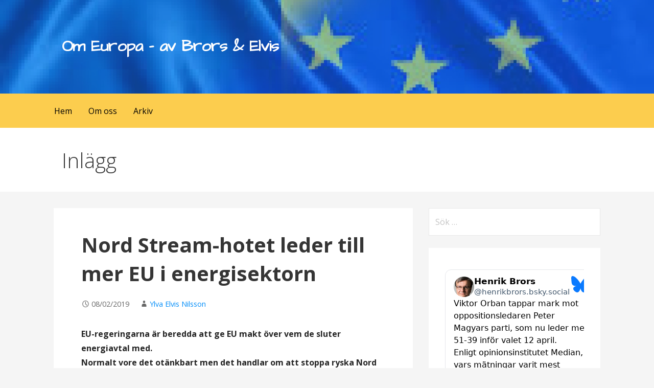

--- FILE ---
content_type: text/html; charset=UTF-8
request_url: https://omeuropa.se/nord-stream-hotet-leder-till-mer-eu-i-energisektorn/
body_size: 15274
content:
<!DOCTYPE html>

<html lang="sv-SE">

<head>

	<meta charset="UTF-8">

	<meta name="viewport" content="width=device-width, initial-scale=1">

	<link rel="profile" href="https://gmpg.org/xfn/11">

	<link rel="pingback" href="https://omeuropa.se/xmlrpc.php">

	<title>Nord Stream-hotet leder till mer EU i energisektorn &#8211; Om   Europa &#8211;  av Brors &amp; Elvis</title>
<meta name='robots' content='max-image-preview:large' />
<link rel='dns-prefetch' href='//static.addtoany.com' />
<link rel='dns-prefetch' href='//fonts.googleapis.com' />
<link rel="alternate" type="application/rss+xml" title="Om   Europa -  av Brors &amp; Elvis &raquo; Webbflöde" href="https://omeuropa.se/feed/" />
<link rel="alternate" type="application/rss+xml" title="Om   Europa -  av Brors &amp; Elvis &raquo; Kommentarsflöde" href="https://omeuropa.se/comments/feed/" />
<link rel="alternate" title="oEmbed (JSON)" type="application/json+oembed" href="https://omeuropa.se/wp-json/oembed/1.0/embed?url=https%3A%2F%2Fomeuropa.se%2Fnord-stream-hotet-leder-till-mer-eu-i-energisektorn%2F" />
<link rel="alternate" title="oEmbed (XML)" type="text/xml+oembed" href="https://omeuropa.se/wp-json/oembed/1.0/embed?url=https%3A%2F%2Fomeuropa.se%2Fnord-stream-hotet-leder-till-mer-eu-i-energisektorn%2F&#038;format=xml" />
<style id='wp-img-auto-sizes-contain-inline-css' type='text/css'>
img:is([sizes=auto i],[sizes^="auto," i]){contain-intrinsic-size:3000px 1500px}
/*# sourceURL=wp-img-auto-sizes-contain-inline-css */
</style>
<style id='wp-emoji-styles-inline-css' type='text/css'>

	img.wp-smiley, img.emoji {
		display: inline !important;
		border: none !important;
		box-shadow: none !important;
		height: 1em !important;
		width: 1em !important;
		margin: 0 0.07em !important;
		vertical-align: -0.1em !important;
		background: none !important;
		padding: 0 !important;
	}
/*# sourceURL=wp-emoji-styles-inline-css */
</style>
<style id='wp-block-library-inline-css' type='text/css'>
:root{--wp-block-synced-color:#7a00df;--wp-block-synced-color--rgb:122,0,223;--wp-bound-block-color:var(--wp-block-synced-color);--wp-editor-canvas-background:#ddd;--wp-admin-theme-color:#007cba;--wp-admin-theme-color--rgb:0,124,186;--wp-admin-theme-color-darker-10:#006ba1;--wp-admin-theme-color-darker-10--rgb:0,107,160.5;--wp-admin-theme-color-darker-20:#005a87;--wp-admin-theme-color-darker-20--rgb:0,90,135;--wp-admin-border-width-focus:2px}@media (min-resolution:192dpi){:root{--wp-admin-border-width-focus:1.5px}}.wp-element-button{cursor:pointer}:root .has-very-light-gray-background-color{background-color:#eee}:root .has-very-dark-gray-background-color{background-color:#313131}:root .has-very-light-gray-color{color:#eee}:root .has-very-dark-gray-color{color:#313131}:root .has-vivid-green-cyan-to-vivid-cyan-blue-gradient-background{background:linear-gradient(135deg,#00d084,#0693e3)}:root .has-purple-crush-gradient-background{background:linear-gradient(135deg,#34e2e4,#4721fb 50%,#ab1dfe)}:root .has-hazy-dawn-gradient-background{background:linear-gradient(135deg,#faaca8,#dad0ec)}:root .has-subdued-olive-gradient-background{background:linear-gradient(135deg,#fafae1,#67a671)}:root .has-atomic-cream-gradient-background{background:linear-gradient(135deg,#fdd79a,#004a59)}:root .has-nightshade-gradient-background{background:linear-gradient(135deg,#330968,#31cdcf)}:root .has-midnight-gradient-background{background:linear-gradient(135deg,#020381,#2874fc)}:root{--wp--preset--font-size--normal:16px;--wp--preset--font-size--huge:42px}.has-regular-font-size{font-size:1em}.has-larger-font-size{font-size:2.625em}.has-normal-font-size{font-size:var(--wp--preset--font-size--normal)}.has-huge-font-size{font-size:var(--wp--preset--font-size--huge)}.has-text-align-center{text-align:center}.has-text-align-left{text-align:left}.has-text-align-right{text-align:right}.has-fit-text{white-space:nowrap!important}#end-resizable-editor-section{display:none}.aligncenter{clear:both}.items-justified-left{justify-content:flex-start}.items-justified-center{justify-content:center}.items-justified-right{justify-content:flex-end}.items-justified-space-between{justify-content:space-between}.screen-reader-text{border:0;clip-path:inset(50%);height:1px;margin:-1px;overflow:hidden;padding:0;position:absolute;width:1px;word-wrap:normal!important}.screen-reader-text:focus{background-color:#ddd;clip-path:none;color:#444;display:block;font-size:1em;height:auto;left:5px;line-height:normal;padding:15px 23px 14px;text-decoration:none;top:5px;width:auto;z-index:100000}html :where(.has-border-color){border-style:solid}html :where([style*=border-top-color]){border-top-style:solid}html :where([style*=border-right-color]){border-right-style:solid}html :where([style*=border-bottom-color]){border-bottom-style:solid}html :where([style*=border-left-color]){border-left-style:solid}html :where([style*=border-width]){border-style:solid}html :where([style*=border-top-width]){border-top-style:solid}html :where([style*=border-right-width]){border-right-style:solid}html :where([style*=border-bottom-width]){border-bottom-style:solid}html :where([style*=border-left-width]){border-left-style:solid}html :where(img[class*=wp-image-]){height:auto;max-width:100%}:where(figure){margin:0 0 1em}html :where(.is-position-sticky){--wp-admin--admin-bar--position-offset:var(--wp-admin--admin-bar--height,0px)}@media screen and (max-width:600px){html :where(.is-position-sticky){--wp-admin--admin-bar--position-offset:0px}}

/*# sourceURL=wp-block-library-inline-css */
</style><style id='wp-block-paragraph-inline-css' type='text/css'>
.is-small-text{font-size:.875em}.is-regular-text{font-size:1em}.is-large-text{font-size:2.25em}.is-larger-text{font-size:3em}.has-drop-cap:not(:focus):first-letter{float:left;font-size:8.4em;font-style:normal;font-weight:100;line-height:.68;margin:.05em .1em 0 0;text-transform:uppercase}body.rtl .has-drop-cap:not(:focus):first-letter{float:none;margin-left:.1em}p.has-drop-cap.has-background{overflow:hidden}:root :where(p.has-background){padding:1.25em 2.375em}:where(p.has-text-color:not(.has-link-color)) a{color:inherit}p.has-text-align-left[style*="writing-mode:vertical-lr"],p.has-text-align-right[style*="writing-mode:vertical-rl"]{rotate:180deg}
/*# sourceURL=https://omeuropa.se/wp-includes/blocks/paragraph/style.min.css */
</style>
<style id='global-styles-inline-css' type='text/css'>
:root{--wp--preset--aspect-ratio--square: 1;--wp--preset--aspect-ratio--4-3: 4/3;--wp--preset--aspect-ratio--3-4: 3/4;--wp--preset--aspect-ratio--3-2: 3/2;--wp--preset--aspect-ratio--2-3: 2/3;--wp--preset--aspect-ratio--16-9: 16/9;--wp--preset--aspect-ratio--9-16: 9/16;--wp--preset--color--black: #000000;--wp--preset--color--cyan-bluish-gray: #abb8c3;--wp--preset--color--white: #ffffff;--wp--preset--color--pale-pink: #f78da7;--wp--preset--color--vivid-red: #cf2e2e;--wp--preset--color--luminous-vivid-orange: #ff6900;--wp--preset--color--luminous-vivid-amber: #fcb900;--wp--preset--color--light-green-cyan: #7bdcb5;--wp--preset--color--vivid-green-cyan: #00d084;--wp--preset--color--pale-cyan-blue: #8ed1fc;--wp--preset--color--vivid-cyan-blue: #0693e3;--wp--preset--color--vivid-purple: #9b51e0;--wp--preset--color--primary: #03263B;--wp--preset--color--secondary: #0b3954;--wp--preset--color--tertiary: #bddae6;--wp--preset--color--quaternary: #ff6663;--wp--preset--color--quinary: #ffffff;--wp--preset--gradient--vivid-cyan-blue-to-vivid-purple: linear-gradient(135deg,rgb(6,147,227) 0%,rgb(155,81,224) 100%);--wp--preset--gradient--light-green-cyan-to-vivid-green-cyan: linear-gradient(135deg,rgb(122,220,180) 0%,rgb(0,208,130) 100%);--wp--preset--gradient--luminous-vivid-amber-to-luminous-vivid-orange: linear-gradient(135deg,rgb(252,185,0) 0%,rgb(255,105,0) 100%);--wp--preset--gradient--luminous-vivid-orange-to-vivid-red: linear-gradient(135deg,rgb(255,105,0) 0%,rgb(207,46,46) 100%);--wp--preset--gradient--very-light-gray-to-cyan-bluish-gray: linear-gradient(135deg,rgb(238,238,238) 0%,rgb(169,184,195) 100%);--wp--preset--gradient--cool-to-warm-spectrum: linear-gradient(135deg,rgb(74,234,220) 0%,rgb(151,120,209) 20%,rgb(207,42,186) 40%,rgb(238,44,130) 60%,rgb(251,105,98) 80%,rgb(254,248,76) 100%);--wp--preset--gradient--blush-light-purple: linear-gradient(135deg,rgb(255,206,236) 0%,rgb(152,150,240) 100%);--wp--preset--gradient--blush-bordeaux: linear-gradient(135deg,rgb(254,205,165) 0%,rgb(254,45,45) 50%,rgb(107,0,62) 100%);--wp--preset--gradient--luminous-dusk: linear-gradient(135deg,rgb(255,203,112) 0%,rgb(199,81,192) 50%,rgb(65,88,208) 100%);--wp--preset--gradient--pale-ocean: linear-gradient(135deg,rgb(255,245,203) 0%,rgb(182,227,212) 50%,rgb(51,167,181) 100%);--wp--preset--gradient--electric-grass: linear-gradient(135deg,rgb(202,248,128) 0%,rgb(113,206,126) 100%);--wp--preset--gradient--midnight: linear-gradient(135deg,rgb(2,3,129) 0%,rgb(40,116,252) 100%);--wp--preset--font-size--small: 13px;--wp--preset--font-size--medium: 20px;--wp--preset--font-size--large: 36px;--wp--preset--font-size--x-large: 42px;--wp--preset--spacing--20: 0.44rem;--wp--preset--spacing--30: 0.67rem;--wp--preset--spacing--40: 1rem;--wp--preset--spacing--50: 1.5rem;--wp--preset--spacing--60: 2.25rem;--wp--preset--spacing--70: 3.38rem;--wp--preset--spacing--80: 5.06rem;--wp--preset--shadow--natural: 6px 6px 9px rgba(0, 0, 0, 0.2);--wp--preset--shadow--deep: 12px 12px 50px rgba(0, 0, 0, 0.4);--wp--preset--shadow--sharp: 6px 6px 0px rgba(0, 0, 0, 0.2);--wp--preset--shadow--outlined: 6px 6px 0px -3px rgb(255, 255, 255), 6px 6px rgb(0, 0, 0);--wp--preset--shadow--crisp: 6px 6px 0px rgb(0, 0, 0);}:where(.is-layout-flex){gap: 0.5em;}:where(.is-layout-grid){gap: 0.5em;}body .is-layout-flex{display: flex;}.is-layout-flex{flex-wrap: wrap;align-items: center;}.is-layout-flex > :is(*, div){margin: 0;}body .is-layout-grid{display: grid;}.is-layout-grid > :is(*, div){margin: 0;}:where(.wp-block-columns.is-layout-flex){gap: 2em;}:where(.wp-block-columns.is-layout-grid){gap: 2em;}:where(.wp-block-post-template.is-layout-flex){gap: 1.25em;}:where(.wp-block-post-template.is-layout-grid){gap: 1.25em;}.has-black-color{color: var(--wp--preset--color--black) !important;}.has-cyan-bluish-gray-color{color: var(--wp--preset--color--cyan-bluish-gray) !important;}.has-white-color{color: var(--wp--preset--color--white) !important;}.has-pale-pink-color{color: var(--wp--preset--color--pale-pink) !important;}.has-vivid-red-color{color: var(--wp--preset--color--vivid-red) !important;}.has-luminous-vivid-orange-color{color: var(--wp--preset--color--luminous-vivid-orange) !important;}.has-luminous-vivid-amber-color{color: var(--wp--preset--color--luminous-vivid-amber) !important;}.has-light-green-cyan-color{color: var(--wp--preset--color--light-green-cyan) !important;}.has-vivid-green-cyan-color{color: var(--wp--preset--color--vivid-green-cyan) !important;}.has-pale-cyan-blue-color{color: var(--wp--preset--color--pale-cyan-blue) !important;}.has-vivid-cyan-blue-color{color: var(--wp--preset--color--vivid-cyan-blue) !important;}.has-vivid-purple-color{color: var(--wp--preset--color--vivid-purple) !important;}.has-black-background-color{background-color: var(--wp--preset--color--black) !important;}.has-cyan-bluish-gray-background-color{background-color: var(--wp--preset--color--cyan-bluish-gray) !important;}.has-white-background-color{background-color: var(--wp--preset--color--white) !important;}.has-pale-pink-background-color{background-color: var(--wp--preset--color--pale-pink) !important;}.has-vivid-red-background-color{background-color: var(--wp--preset--color--vivid-red) !important;}.has-luminous-vivid-orange-background-color{background-color: var(--wp--preset--color--luminous-vivid-orange) !important;}.has-luminous-vivid-amber-background-color{background-color: var(--wp--preset--color--luminous-vivid-amber) !important;}.has-light-green-cyan-background-color{background-color: var(--wp--preset--color--light-green-cyan) !important;}.has-vivid-green-cyan-background-color{background-color: var(--wp--preset--color--vivid-green-cyan) !important;}.has-pale-cyan-blue-background-color{background-color: var(--wp--preset--color--pale-cyan-blue) !important;}.has-vivid-cyan-blue-background-color{background-color: var(--wp--preset--color--vivid-cyan-blue) !important;}.has-vivid-purple-background-color{background-color: var(--wp--preset--color--vivid-purple) !important;}.has-black-border-color{border-color: var(--wp--preset--color--black) !important;}.has-cyan-bluish-gray-border-color{border-color: var(--wp--preset--color--cyan-bluish-gray) !important;}.has-white-border-color{border-color: var(--wp--preset--color--white) !important;}.has-pale-pink-border-color{border-color: var(--wp--preset--color--pale-pink) !important;}.has-vivid-red-border-color{border-color: var(--wp--preset--color--vivid-red) !important;}.has-luminous-vivid-orange-border-color{border-color: var(--wp--preset--color--luminous-vivid-orange) !important;}.has-luminous-vivid-amber-border-color{border-color: var(--wp--preset--color--luminous-vivid-amber) !important;}.has-light-green-cyan-border-color{border-color: var(--wp--preset--color--light-green-cyan) !important;}.has-vivid-green-cyan-border-color{border-color: var(--wp--preset--color--vivid-green-cyan) !important;}.has-pale-cyan-blue-border-color{border-color: var(--wp--preset--color--pale-cyan-blue) !important;}.has-vivid-cyan-blue-border-color{border-color: var(--wp--preset--color--vivid-cyan-blue) !important;}.has-vivid-purple-border-color{border-color: var(--wp--preset--color--vivid-purple) !important;}.has-vivid-cyan-blue-to-vivid-purple-gradient-background{background: var(--wp--preset--gradient--vivid-cyan-blue-to-vivid-purple) !important;}.has-light-green-cyan-to-vivid-green-cyan-gradient-background{background: var(--wp--preset--gradient--light-green-cyan-to-vivid-green-cyan) !important;}.has-luminous-vivid-amber-to-luminous-vivid-orange-gradient-background{background: var(--wp--preset--gradient--luminous-vivid-amber-to-luminous-vivid-orange) !important;}.has-luminous-vivid-orange-to-vivid-red-gradient-background{background: var(--wp--preset--gradient--luminous-vivid-orange-to-vivid-red) !important;}.has-very-light-gray-to-cyan-bluish-gray-gradient-background{background: var(--wp--preset--gradient--very-light-gray-to-cyan-bluish-gray) !important;}.has-cool-to-warm-spectrum-gradient-background{background: var(--wp--preset--gradient--cool-to-warm-spectrum) !important;}.has-blush-light-purple-gradient-background{background: var(--wp--preset--gradient--blush-light-purple) !important;}.has-blush-bordeaux-gradient-background{background: var(--wp--preset--gradient--blush-bordeaux) !important;}.has-luminous-dusk-gradient-background{background: var(--wp--preset--gradient--luminous-dusk) !important;}.has-pale-ocean-gradient-background{background: var(--wp--preset--gradient--pale-ocean) !important;}.has-electric-grass-gradient-background{background: var(--wp--preset--gradient--electric-grass) !important;}.has-midnight-gradient-background{background: var(--wp--preset--gradient--midnight) !important;}.has-small-font-size{font-size: var(--wp--preset--font-size--small) !important;}.has-medium-font-size{font-size: var(--wp--preset--font-size--medium) !important;}.has-large-font-size{font-size: var(--wp--preset--font-size--large) !important;}.has-x-large-font-size{font-size: var(--wp--preset--font-size--x-large) !important;}
/*# sourceURL=global-styles-inline-css */
</style>

<style id='classic-theme-styles-inline-css' type='text/css'>
/*! This file is auto-generated */
.wp-block-button__link{color:#fff;background-color:#32373c;border-radius:9999px;box-shadow:none;text-decoration:none;padding:calc(.667em + 2px) calc(1.333em + 2px);font-size:1.125em}.wp-block-file__button{background:#32373c;color:#fff;text-decoration:none}
/*# sourceURL=/wp-includes/css/classic-themes.min.css */
</style>
<link rel='stylesheet' id='primer-css' href='https://omeuropa.se/wp-content/themes/primer/style.css?ver=6.9' type='text/css' media='all' />
<style id='primer-inline-css' type='text/css'>
.site-header{background-image:url(https://omeuropa.se/wp-content/uploads/2020/06/cropped-flaggor-eu-o-sverige-6-2400x1300.jpg);}
.site-title a,.site-title a:visited{color:#ffffff;}.site-title a:hover,.site-title a:visited:hover{color:rgba(255, 255, 255, 0.8);}
.site-description{color:#ffffff;}
.hero,.hero .widget h1,.hero .widget h2,.hero .widget h3,.hero .widget h4,.hero .widget h5,.hero .widget h6,.hero .widget p,.hero .widget blockquote,.hero .widget cite,.hero .widget table,.hero .widget ul,.hero .widget ol,.hero .widget li,.hero .widget dd,.hero .widget dt,.hero .widget address,.hero .widget code,.hero .widget pre,.hero .widget .widget-title,.hero .page-header h1{color:#ffffff;}
.main-navigation ul li a,.main-navigation ul li a:visited,.main-navigation ul li a:hover,.main-navigation ul li a:focus,.main-navigation ul li a:visited:hover{color:#000000;}.main-navigation .sub-menu .menu-item-has-children > a::after{border-right-color:#000000;border-left-color:#000000;}.menu-toggle div{background-color:#000000;}.main-navigation ul li a:hover,.main-navigation ul li a:focus{color:rgba(0, 0, 0, 0.8);}
h1,h2,h3,h4,h5,h6,label,legend,table th,dl dt,.entry-title,.entry-title a,.entry-title a:visited,.widget-title{color:#353535;}.entry-title a:hover,.entry-title a:visited:hover,.entry-title a:focus,.entry-title a:visited:focus,.entry-title a:active,.entry-title a:visited:active{color:rgba(53, 53, 53, 0.8);}
body,input,select,textarea,input[type="text"]:focus,input[type="email"]:focus,input[type="url"]:focus,input[type="password"]:focus,input[type="search"]:focus,input[type="number"]:focus,input[type="tel"]:focus,input[type="range"]:focus,input[type="date"]:focus,input[type="month"]:focus,input[type="week"]:focus,input[type="time"]:focus,input[type="datetime"]:focus,input[type="datetime-local"]:focus,input[type="color"]:focus,textarea:focus,.navigation.pagination .paging-nav-text{color:#252525;}hr{background-color:rgba(37, 37, 37, 0.1);border-color:rgba(37, 37, 37, 0.1);}input[type="text"],input[type="email"],input[type="url"],input[type="password"],input[type="search"],input[type="number"],input[type="tel"],input[type="range"],input[type="date"],input[type="month"],input[type="week"],input[type="time"],input[type="datetime"],input[type="datetime-local"],input[type="color"],textarea,.select2-container .select2-choice{color:rgba(37, 37, 37, 0.5);border-color:rgba(37, 37, 37, 0.1);}select,fieldset,blockquote,pre,code,abbr,acronym,.hentry table th,.hentry table td{border-color:rgba(37, 37, 37, 0.1);}.hentry table tr:hover td{background-color:rgba(37, 37, 37, 0.05);}
blockquote,.entry-meta,.entry-footer,.comment-meta .says,.logged-in-as,.wp-block-coblocks-author__heading{color:#686868;}
.site-footer .widget-title,.site-footer h1,.site-footer h2,.site-footer h3,.site-footer h4,.site-footer h5,.site-footer h6{color:#353535;}
.site-footer .widget,.site-footer .widget form label{color:#252525;}
.footer-menu ul li a,.footer-menu ul li a:visited{color:#686868;}.site-info-wrapper .social-menu a{background-color:#686868;}.footer-menu ul li a:hover,.footer-menu ul li a:visited:hover{color:rgba(104, 104, 104, 0.8);}
.site-info-wrapper .site-info-text{color:#686868;}
a,a:visited,.entry-title a:hover,.entry-title a:visited:hover{color:#008df9;}.navigation.pagination .nav-links .page-numbers.current,.social-menu a:hover{background-color:#008df9;}a:hover,a:visited:hover,a:focus,a:visited:focus,a:active,a:visited:active{color:rgba(0, 141, 249, 0.8);}.comment-list li.bypostauthor{border-color:rgba(0, 141, 249, 0.2);}
button,a.button,a.button:visited,input[type="button"],input[type="reset"],input[type="submit"],.wp-block-button__link,.site-info-wrapper .social-menu a:hover{background-color:#e0ccd4;border-color:#e0ccd4;}button:hover,button:active,button:focus,a.button:hover,a.button:active,a.button:focus,a.button:visited:hover,a.button:visited:active,a.button:visited:focus,input[type="button"]:hover,input[type="button"]:active,input[type="button"]:focus,input[type="reset"]:hover,input[type="reset"]:active,input[type="reset"]:focus,input[type="submit"]:hover,input[type="submit"]:active,input[type="submit"]:focus{background-color:rgba(224, 204, 212, 0.8);border-color:rgba(224, 204, 212, 0.8);}
button,button:hover,button:active,button:focus,a.button,a.button:hover,a.button:active,a.button:focus,a.button:visited,a.button:visited:hover,a.button:visited:active,a.button:visited:focus,input[type="button"],input[type="button"]:hover,input[type="button"]:active,input[type="button"]:focus,input[type="reset"],input[type="reset"]:hover,input[type="reset"]:active,input[type="reset"]:focus,input[type="submit"],input[type="submit"]:hover,input[type="submit"]:active,input[type="submit"]:focus,.wp-block-button__link{color:#000000;}
body{background-color:#f5f5f5;}.navigation.pagination .nav-links .page-numbers.current{color:#f5f5f5;}
.hentry,.comments-area,.widget,#page > .page-title-container{background-color:#ffffff;}
.site-header{background-color:#1983fc;}.site-header{-webkit-box-shadow:inset 0 0 0 9999em;-moz-box-shadow:inset 0 0 0 9999em;box-shadow:inset 0 0 0 9999em;color:rgba(25, 131, 252, 0.50);}
.main-navigation-container,.main-navigation.open,.main-navigation ul ul,.main-navigation .sub-menu{background-color:#fccd4e;}
.site-footer{background-color:#0b3954;}
.site-footer .widget{background-color:#ffffff;}
.site-info-wrapper{background-color:#f5f5f5;}.site-info-wrapper .social-menu a,.site-info-wrapper .social-menu a:visited,.site-info-wrapper .social-menu a:hover,.site-info-wrapper .social-menu a:visited:hover{color:#f5f5f5;}
.has-primary-color{color:#03263B;}.has-primary-background-color{background-color:#03263B;}
.has-secondary-color{color:#0b3954;}.has-secondary-background-color{background-color:#0b3954;}
.has-tertiary-color{color:#bddae6;}.has-tertiary-background-color{background-color:#bddae6;}
.has-quaternary-color{color:#ff6663;}.has-quaternary-background-color{background-color:#ff6663;}
.has-quinary-color{color:#ffffff;}.has-quinary-background-color{background-color:#ffffff;}
/*# sourceURL=primer-inline-css */
</style>
<link rel='stylesheet' id='primer-fonts-css' href='https://fonts.googleapis.com/css?family=Architects+Daughter%3A300%2C400%2C700%7COpen+Sans%3A300%2C400%2C700&#038;subset=latin&#038;ver=1.8.9' type='text/css' media='all' />
<style id='primer-fonts-inline-css' type='text/css'>
.site-title{font-family:"Architects Daughter", sans-serif;}
.main-navigation ul li a,.main-navigation ul li a:visited,button,a.button,a.fl-button,input[type="button"],input[type="reset"],input[type="submit"]{font-family:"Open Sans", sans-serif;}
h1,h2,h3,h4,h5,h6,label,legend,table th,dl dt,.entry-title,.widget-title{font-family:"Open Sans", sans-serif;}
body,p,ol li,ul li,dl dd,.fl-callout-text{font-family:"Open Sans", sans-serif;}
blockquote,.entry-meta,.entry-footer,.comment-list li .comment-meta .says,.comment-list li .comment-metadata,.comment-reply-link,#respond .logged-in-as{font-family:"Open Sans", sans-serif;}
/*# sourceURL=primer-fonts-inline-css */
</style>
<link rel='stylesheet' id='addtoany-css' href='https://omeuropa.se/wp-content/plugins/add-to-any/addtoany.min.css?ver=1.16' type='text/css' media='all' />
<script type="text/javascript" id="addtoany-core-js-before">
/* <![CDATA[ */
window.a2a_config=window.a2a_config||{};a2a_config.callbacks=[];a2a_config.overlays=[];a2a_config.templates={};a2a_localize = {
	Share: "Dela",
	Save: "Spara",
	Subscribe: "Prenumerera",
	Email: "E-post",
	Bookmark: "Bokmärk",
	ShowAll: "Visa alla",
	ShowLess: "Visa färre",
	FindServices: "Hitta tjänst(er)",
	FindAnyServiceToAddTo: "Hitta direkt en tjänst att lägga till",
	PoweredBy: "Drivs av",
	ShareViaEmail: "Dela via e-post",
	SubscribeViaEmail: "Prenumerera via e-post",
	BookmarkInYourBrowser: "Lägg till som bokmärke i din webbläsare",
	BookmarkInstructions: "Tryck Ctrl+D eller \u2318+D för att lägga till denna sida som bokmärke",
	AddToYourFavorites: "Lägg till i dina favoriter",
	SendFromWebOrProgram: "Skicka från valfri e-postadress eller e-postprogram",
	EmailProgram: "E-postprogram",
	More: "Mer&#8230;",
	ThanksForSharing: "Tack för att du delar!",
	ThanksForFollowing: "Tack för att du följer!"
};


//# sourceURL=addtoany-core-js-before
/* ]]> */
</script>
<script type="text/javascript" defer src="https://static.addtoany.com/menu/page.js" id="addtoany-core-js"></script>
<script type="text/javascript" src="https://omeuropa.se/wp-includes/js/jquery/jquery.min.js?ver=3.7.1" id="jquery-core-js"></script>
<script type="text/javascript" src="https://omeuropa.se/wp-includes/js/jquery/jquery-migrate.min.js?ver=3.4.1" id="jquery-migrate-js"></script>
<script type="text/javascript" defer src="https://omeuropa.se/wp-content/plugins/add-to-any/addtoany.min.js?ver=1.1" id="addtoany-jquery-js"></script>
<link rel="https://api.w.org/" href="https://omeuropa.se/wp-json/" /><link rel="alternate" title="JSON" type="application/json" href="https://omeuropa.se/wp-json/wp/v2/posts/5649" /><link rel="EditURI" type="application/rsd+xml" title="RSD" href="https://omeuropa.se/xmlrpc.php?rsd" />
<meta name="generator" content="WordPress 6.9" />
<link rel="canonical" href="https://omeuropa.se/nord-stream-hotet-leder-till-mer-eu-i-energisektorn/" />
<link rel='shortlink' href='https://omeuropa.se/?p=5649' />
<style data-context="foundation-flickity-css">/*! Flickity v2.0.2
http://flickity.metafizzy.co
---------------------------------------------- */.flickity-enabled{position:relative}.flickity-enabled:focus{outline:0}.flickity-viewport{overflow:hidden;position:relative;height:100%}.flickity-slider{position:absolute;width:100%;height:100%}.flickity-enabled.is-draggable{-webkit-tap-highlight-color:transparent;tap-highlight-color:transparent;-webkit-user-select:none;-moz-user-select:none;-ms-user-select:none;user-select:none}.flickity-enabled.is-draggable .flickity-viewport{cursor:move;cursor:-webkit-grab;cursor:grab}.flickity-enabled.is-draggable .flickity-viewport.is-pointer-down{cursor:-webkit-grabbing;cursor:grabbing}.flickity-prev-next-button{position:absolute;top:50%;width:44px;height:44px;border:none;border-radius:50%;background:#fff;background:hsla(0,0%,100%,.75);cursor:pointer;-webkit-transform:translateY(-50%);transform:translateY(-50%)}.flickity-prev-next-button:hover{background:#fff}.flickity-prev-next-button:focus{outline:0;box-shadow:0 0 0 5px #09f}.flickity-prev-next-button:active{opacity:.6}.flickity-prev-next-button.previous{left:10px}.flickity-prev-next-button.next{right:10px}.flickity-rtl .flickity-prev-next-button.previous{left:auto;right:10px}.flickity-rtl .flickity-prev-next-button.next{right:auto;left:10px}.flickity-prev-next-button:disabled{opacity:.3;cursor:auto}.flickity-prev-next-button svg{position:absolute;left:20%;top:20%;width:60%;height:60%}.flickity-prev-next-button .arrow{fill:#333}.flickity-page-dots{position:absolute;width:100%;bottom:-25px;padding:0;margin:0;list-style:none;text-align:center;line-height:1}.flickity-rtl .flickity-page-dots{direction:rtl}.flickity-page-dots .dot{display:inline-block;width:10px;height:10px;margin:0 8px;background:#333;border-radius:50%;opacity:.25;cursor:pointer}.flickity-page-dots .dot.is-selected{opacity:1}</style><style data-context="foundation-slideout-css">.slideout-menu{position:fixed;left:0;top:0;bottom:0;right:auto;z-index:0;width:256px;overflow-y:auto;-webkit-overflow-scrolling:touch;display:none}.slideout-menu.pushit-right{left:auto;right:0}.slideout-panel{position:relative;z-index:1;will-change:transform}.slideout-open,.slideout-open .slideout-panel,.slideout-open body{overflow:hidden}.slideout-open .slideout-menu{display:block}.pushit{display:none}</style><style type='text/css'>
.site-title a,.site-title a:visited{color:ffffff;}
</style><link rel="icon" href="https://omeuropa.se/wp-content/uploads/2020/06/cropped-eu-ikon-32x32.png" sizes="32x32" />
<link rel="icon" href="https://omeuropa.se/wp-content/uploads/2020/06/cropped-eu-ikon-192x192.png" sizes="192x192" />
<link rel="apple-touch-icon" href="https://omeuropa.se/wp-content/uploads/2020/06/cropped-eu-ikon-180x180.png" />
<meta name="msapplication-TileImage" content="https://omeuropa.se/wp-content/uploads/2020/06/cropped-eu-ikon-270x270.png" />
<style>.ios7.web-app-mode.has-fixed header{ background-color: rgba(30,115,190,.88);}</style>
</head>

<body class="wp-singular post-template-default single single-post postid-5649 single-format-standard wp-theme-primer group-blog custom-header-image layout-two-column-default">

	
	<div id="page" class="hfeed site">

		<a class="skip-link screen-reader-text" href="#content">Hoppa till innehåll</a>

		
		<header id="masthead" class="site-header" role="banner">

			
			<div class="site-header-wrapper">

				
<div class="site-title-wrapper">

	
	<div class="site-title"><a href="https://omeuropa.se/" rel="home">Om   Europa -  av Brors &amp; Elvis</a></div>
	
</div><!-- .site-title-wrapper -->

<div class="hero">

	
	<div class="hero-inner">

		
	</div>

</div>

			</div><!-- .site-header-wrapper -->

			
		</header><!-- #masthead -->

		
<div class="main-navigation-container">

	
<div class="menu-toggle" id="menu-toggle" role="button" tabindex="0"
	>
	<div></div>
	<div></div>
	<div></div>
</div><!-- #menu-toggle -->

	<nav id="site-navigation" class="main-navigation">

		<div class="menu-meny-1-container"><ul id="menu-meny-1" class="menu"><li id="menu-item-10" class="menu-item menu-item-type-custom menu-item-object-custom menu-item-home menu-item-10"><a href="https://omeuropa.se/">Hem</a></li>
<li id="menu-item-43" class="menu-item menu-item-type-post_type menu-item-object-page menu-item-43"><a href="https://omeuropa.se/om-oss/">Om oss</a></li>
<li id="menu-item-49" class="menu-item menu-item-type-post_type menu-item-object-page menu-item-has-children menu-item-49"><a href="https://omeuropa.se/arkiv/">Arkiv</a>
<span  class="expand" role="button" tabindex="0"></span>

<ul class="sub-menu">
	<li id="menu-item-11114" class="menu-item menu-item-type-taxonomy menu-item-object-category menu-item-11114"><a href="https://omeuropa.se/category/brexit/">Brexit</a></li>
	<li id="menu-item-11116" class="menu-item menu-item-type-taxonomy menu-item-object-category menu-item-11116"><a href="https://omeuropa.se/category/eu-budget/">EU-budget</a></li>
	<li id="menu-item-11117" class="menu-item menu-item-type-taxonomy menu-item-object-category menu-item-11117"><a href="https://omeuropa.se/category/eu-grannar/">EU-grannar</a></li>
	<li id="menu-item-11118" class="menu-item menu-item-type-taxonomy menu-item-object-category menu-item-11118"><a href="https://omeuropa.se/category/euron/">Euron</a></li>
	<li id="menu-item-11120" class="menu-item menu-item-type-taxonomy menu-item-object-category menu-item-11120"><a href="https://omeuropa.se/category/europaparlamentet/">Europaparlamentet</a></li>
	<li id="menu-item-11121" class="menu-item menu-item-type-taxonomy menu-item-object-category current-post-ancestor current-menu-parent current-post-parent menu-item-11121"><a href="https://omeuropa.se/category/eus-maktbalans/">EUs maktbalans</a></li>
	<li id="menu-item-11134" class="menu-item menu-item-type-taxonomy menu-item-object-category menu-item-11134"><a href="https://omeuropa.se/category/sakerhetspolitik/">Försvar o säkerhet</a></li>
	<li id="menu-item-11124" class="menu-item menu-item-type-taxonomy menu-item-object-category menu-item-11124"><a href="https://omeuropa.se/category/inre-marknaden/handel/">Handel</a></li>
	<li id="menu-item-11126" class="menu-item menu-item-type-taxonomy menu-item-object-category menu-item-11126"><a href="https://omeuropa.se/category/inre-marknaden/">Inre marknaden</a></li>
	<li id="menu-item-11128" class="menu-item menu-item-type-taxonomy menu-item-object-category menu-item-11128"><a href="https://omeuropa.se/category/klimat-o-miljo/">Klimat o miljö</a></li>
	<li id="menu-item-11133" class="menu-item menu-item-type-taxonomy menu-item-object-category menu-item-11133"><a href="https://omeuropa.se/category/rattsstaten/">Rättsstaten</a></li>
	<li id="menu-item-11135" class="menu-item menu-item-type-taxonomy menu-item-object-category current-post-ancestor current-menu-parent current-post-parent menu-item-has-children menu-item-11135"><a href="https://omeuropa.se/category/sverige-i-eu/">Sverige i EU</a>
	<span  class="expand" role="button" tabindex="0"></span>

	<ul class="sub-menu">
		<li id="menu-item-11131" class="menu-item menu-item-type-taxonomy menu-item-object-category menu-item-11131"><a href="https://omeuropa.se/category/uncategorized/">Övrigt</a></li>
	</ul>
</li>
</ul>
</li>
</ul></div>
	</nav><!-- #site-navigation -->

	
</div>

<div class="page-title-container">

	<header class="page-header">

		<h2 class="page-title">Inlägg</h2>
	</header><!-- .entry-header -->

</div><!-- .page-title-container -->

		<div id="content" class="site-content">

<div id="primary" class="content-area">

	<main id="main" class="site-main" role="main">

	
<article id="post-5649" class="post-5649 post type-post status-publish format-standard hentry category-eus-maktbalans category-sverige-i-eu tag-energiunionen tag-gasledning tag-joe-biden tag-nord-stream-ii tag-stefan-lofven">

	
	
	
<header class="entry-header">

	<div class="entry-header-row">

		<div class="entry-header-column">

			
			
				<h1 class="entry-title">Nord Stream-hotet leder till mer EU i energisektorn</h1>

			
			
		</div><!-- .entry-header-column -->

	</div><!-- .entry-header-row -->

</header><!-- .entry-header -->

	
<div class="entry-meta">

	
		<span class="posted-date">08/02/2019</span>

	
	<span class="posted-author"><a href="https://omeuropa.se/author/ylva-elvis-nilsson/" title="Inlägg av Ylva Elvis Nilsson" rel="author">Ylva Elvis Nilsson</a></span>

	
</div><!-- .entry-meta -->

	
		
<div class="entry-content">

	
<p><strong>EU-regeringarna är beredda att ge EU makt över vem de sluter energiavtal med.<br>Normalt vore det otänkbart men det handlar om att stoppa ryska Nord Stream II.</strong><br><br>På fredagen enades EUs regeringar till slut om att ge EU-kommissionen ett ord med i laget när de planerar att sluta energiavtal med externa länder.<br><br>Kommissionen får rätt att utvärdera om det nya avtalet bidrar till &#8211; eller kanske skadar &#8211; målet att ge Europa ett större energiberoende.<br><br><a href="https://oeil.secure.europarl.europa.eu/oeil/popups/summary.do?id=1510995&amp;t=e&amp;l=en">Förslaget </a>är från november 2017 och Europaparlamentet godkände det redan i april 2018 medan de flesta EU-regeringar från början bromsade (inklusive Sverige) för att de vill inte förlora något inflytande över sin egen energisituation. <br>För EU-kommissionen är det helt logiskt att den borde ha rätten att göra sådana inspel.<br>EU-länderna har trots allt beslutat att skapa <a href="https://ec.europa.eu/energy/en/topics/energy-strategy-and-energy-union">en energiunion</a> med som en av de viktigaste målen, att göra EU mindre energiberoende av politiskt olämpliga regimer.<br>Som Ryssland till exempel.<br><br>Och diskussionen har efterhand  kommit att handla allt mer om just Ryssland.<br>Ryssland levererar redan mycket av EUs naturgas<a href="https://ec.europa.eu/eurostat/cache/infographs/energy/bloc-2c.html"> (40 procent).</a><br>Ännu en gasledning skulle kraftigt öka mängden.<br><br>Men framförallt ger Nord Stream II Ryssland chansen att slippa Ukraina som transitland genom att lägga ledningen i Östersjön vilket försvagar Ukrainas redan utsatta läge gentemot sin granne.<br><br>USA avskyr idén om en Nord Stream II (USA vill sälja sin egen, dyrare, gas till Europa). Varken Obama, <a href="https://www.aftonbladet.se/nyheter/samhalle/a/a2qEma/lofven-om-bidens-kritik-ser-med-oro-pa-nord-stream-2">hans vice president Joe Biden</a> eller Donald Trump har varit blyga för att meddela detta.<br><br>Just nu hänger ett amerikanskt hot över alla inblandades huvuden, att USA kommer rikta ekonomisk bojkott mot alla företag som deltar i bygget av &#8211; ja, eller alls gör affärer &#8211; med Nord Stream II.<br><br>Att EU-förslaget ändå varit svårt att få igenom bland EU-regeringarna beror på några länder vars energibolag äger nära hälften av Nord Stream II (tyska, österrikiska, franska och holländska bolag).<br>De har hävdat att den ryska gasen inte har något med politik att göra, bara kommers.<br><br>Nu bytte dock Frankrike fot.<br>Och därmed blir den envisaste motståndaren av alla, Tyskland, nedröstat.<br>Det är högst sannolikt att Angela Merkel har gett president Macron grönt ljus att rösta ner henne.<br>Hon sägs ha veknat, bland annat på grund av nya ryska aggressioner mot Ukraina men det amerikanska hotet om sanktioner kan nog också ha vägt in.<br><br>Hur EU-kommissionen tänker agara när man får chansen att utvärdera Nord Stream II:s påverkan på europeiskt energiberoende, det vet vi redan.<br>&#8221;Den bidrar inte till europeisk energisäkerhet eller diversifiering och vi stöder den därför inte,&#8221; <a href="http://www.europarl.europa.eu/doceo/document/E-8-2018-004084-ASW_EN.html">svarade energikommissionär Miguel Arias Canete </a>på direkt fråga senast i september förra året.<br><br>För den svenska regeringen är beslutet en lättnad.<br>USA har <a href="https://www.aftonbladet.se/nyheter/samhalle/a/a2qEma/lofven-om-bidens-kritik-ser-med-oro-pa-nord-stream-2">pressat Sverige</a> att göra vad man kan för att stoppa ledningen i Östersjön.<br>Men Ryssland <a href="https://www.nord-stream2.com/ru/dlia-pressy/novosti-i-meropriiatiia/company-response-to-the-european-commission-initiative-for-negotiations-between-the-eu-and-russia-on-an-intergovernmental-agreement-55/">rasar över EUs tilltänkta inblandning.</a><br>Och svenska <a href="https://www.svt.se/nyheter/lokalt/blekinge/har-anlander-nord-stream-roren-till-karlshamn">östersjökommuner har tjänat bra med pengar </a>på att öppna sina hamnar för det ryska byggprojektet.<br><br>Statsminister Stefan Löfven har värjt sig och <a href="https://omeuropa.se/baylan-och-lofven-skjuter-ifran-sig-ansvar-for-nordstream-ii/">försökt skjuta från si</a>g det diplomatiskt känsliga ärendet till EU-kommissionen.<br>Samtidigt har han <a href="https://www.svd.se/m-lofven-borde-skrivit-under-protest-mot-rysk-gas">vägrat skriva under ett protestbrev</a> mot gasledningen tillsammans med nio östeuropeiska EU-länder.<br><br>Det är inte roligt för ett litet land att hamna i kläm mellan USA och Ryssland.<br><br>Den svenska regeringen får nu istället, liksom flera andra EU-regeringar, förklara varför de accepterar en suveränitetsförlust i en nationellt känslig fråga som energi.<br>&#8221;Vi ska inte ge någon mer beslutsmakt till EU,&#8221; har Löfven lovat.<br><br>Men sanningen är förstås inte svårare än att det är en stor lättnad för ett litet land i kläm mellan stormakter att kunna luta sig mot EU.<br><br><br><br><br><br><br><br><br><br><br><br><br><br><br><br><br><br><br><br><br><br><br><br><br><br><br></p>
<div class="addtoany_share_save_container addtoany_content addtoany_content_bottom"><div class="a2a_kit a2a_kit_size_32 addtoany_list" data-a2a-url="https://omeuropa.se/nord-stream-hotet-leder-till-mer-eu-i-energisektorn/" data-a2a-title="Nord Stream-hotet leder till mer EU i energisektorn"><a class="a2a_button_bluesky" href="https://www.addtoany.com/add_to/bluesky?linkurl=https%3A%2F%2Fomeuropa.se%2Fnord-stream-hotet-leder-till-mer-eu-i-energisektorn%2F&amp;linkname=Nord%20Stream-hotet%20leder%20till%20mer%20EU%20i%20energisektorn" title="Bluesky" rel="nofollow noopener" target="_blank"></a><a class="a2a_button_facebook" href="https://www.addtoany.com/add_to/facebook?linkurl=https%3A%2F%2Fomeuropa.se%2Fnord-stream-hotet-leder-till-mer-eu-i-energisektorn%2F&amp;linkname=Nord%20Stream-hotet%20leder%20till%20mer%20EU%20i%20energisektorn" title="Facebook" rel="nofollow noopener" target="_blank"></a><a class="a2a_button_linkedin" href="https://www.addtoany.com/add_to/linkedin?linkurl=https%3A%2F%2Fomeuropa.se%2Fnord-stream-hotet-leder-till-mer-eu-i-energisektorn%2F&amp;linkname=Nord%20Stream-hotet%20leder%20till%20mer%20EU%20i%20energisektorn" title="LinkedIn" rel="nofollow noopener" target="_blank"></a><a class="a2a_button_copy_link" href="https://www.addtoany.com/add_to/copy_link?linkurl=https%3A%2F%2Fomeuropa.se%2Fnord-stream-hotet-leder-till-mer-eu-i-energisektorn%2F&amp;linkname=Nord%20Stream-hotet%20leder%20till%20mer%20EU%20i%20energisektorn" title="Copy Link" rel="nofollow noopener" target="_blank"></a><a class="a2a_button_email" href="https://www.addtoany.com/add_to/email?linkurl=https%3A%2F%2Fomeuropa.se%2Fnord-stream-hotet-leder-till-mer-eu-i-energisektorn%2F&amp;linkname=Nord%20Stream-hotet%20leder%20till%20mer%20EU%20i%20energisektorn" title="Email" rel="nofollow noopener" target="_blank"></a><a class="a2a_dd addtoany_share_save addtoany_share" href="https://www.addtoany.com/share"></a></div></div>
</div><!-- .entry-content -->

	
	
<footer class="entry-footer">

	<div class="entry-footer-right">

		
	</div>

	
		
		
			<span class="cat-links">

				Publicerat i <a href="https://omeuropa.se/category/eus-maktbalans/" rel="category tag">EUs maktbalans</a>, <a href="https://omeuropa.se/category/sverige-i-eu/" rel="category tag">Sverige i EU</a>:
			</span>

		
		
		
			<span class="tags-links">

				Arkiverat under: <a href="https://omeuropa.se/tag/energiunionen/" rel="tag">energiunionen</a>, <a href="https://omeuropa.se/tag/gasledning/" rel="tag">gasledning</a>, <a href="https://omeuropa.se/tag/joe-biden/" rel="tag">Joe Biden</a>, <a href="https://omeuropa.se/tag/nord-stream-ii/" rel="tag">Nord Stream II</a>, <a href="https://omeuropa.se/tag/stefan-lofven/" rel="tag">Stefan Löfven</a>
			</span>

		
	
</footer><!-- .entry-footer -->

	
</article><!-- #post-## -->

	<nav class="navigation post-navigation" aria-label="Inlägg">
		<h2 class="screen-reader-text">Inläggsnavigering</h2>
		<div class="nav-links"><div class="nav-previous"><a href="https://omeuropa.se/tusk-satter-punkt-for-brexittjafset/" rel="prev">&larr; Tusk sätter punkt för brexittjafset</a></div><div class="nav-next"><a href="https://omeuropa.se/illavarslande-start-pa-eu-valrorelsen/" rel="next">Illavarslande start på EU-valrörelsen &#8211; två chanser, två missar &rarr;</a></div></div>
	</nav>
	</main><!-- #main -->

</div><!-- #primary -->


<div id="secondary" class="widget-area" role="complementary">

	<aside id="search-2" class="widget widget_search"><form role="search" method="get" class="search-form" action="https://omeuropa.se/">
				<label>
					<span class="screen-reader-text">Sök efter:</span>
					<input type="search" class="search-field" placeholder="Sök …" value="" name="s" />
				</label>
				<input type="submit" class="search-submit" value="Sök" />
			</form></aside><aside id="block-76" class="widget widget_block"><blockquote class="bluesky-embed" data-bluesky-uri="at://did:plc:ea7notp64spck42eb2urcrtk/app.bsky.feed.post/3mcezv4sv4c2c" data-bluesky-cid="bafyreih6ale42j4tftn57dwkix7zb3tnyupjmin66ehcuuhcec7bzyjfym" data-bluesky-embed-color-mode="system"><p lang="en">Viktor Orban tappar mark mot oppositionsledaren Peter Magyars parti, som nu leder med 51-39 inför valet 12 april.
Enligt opinionsinstitutet Median, vars mätningar varit mest träffsäkra i tidigare val.
hvg.hu/360/20260114...<br><br><a href="https://bsky.app/profile/did:plc:ea7notp64spck42eb2urcrtk/post/3mcezv4sv4c2c?ref_src=embed">[image or embed]</a></p>&mdash; Henrik Brors (<a href="https://bsky.app/profile/did:plc:ea7notp64spck42eb2urcrtk?ref_src=embed">@henrikbrors.bsky.social</a>) <a href="https://bsky.app/profile/did:plc:ea7notp64spck42eb2urcrtk/post/3mcezv4sv4c2c?ref_src=embed">Jan 14, 2026 at 13:08</a></blockquote><script async src="https://embed.bsky.app/static/embed.js" charset="utf-8"></script></aside><aside id="block-73" class="widget widget_block"><blockquote class="bluesky-embed" data-bluesky-uri="at://did:plc:ea7notp64spck42eb2urcrtk/app.bsky.feed.post/3mavrvo7x6c2r" data-bluesky-cid="bafyreic5o6vox2ntthv3it7lhl42dlfehugmzvip52xrq2vbggjwwsowcy" data-bluesky-embed-color-mode="system"><p lang="sv">Svenska EU-kommissionären Jessika Roswall slår till: Minska koskiten!
Brussels stops Dutch farmers spreading more manure than allowed - DutchNews.nl share.google/VhqEBaxTEhq1...<br><br><a href="https://bsky.app/profile/did:plc:ea7notp64spck42eb2urcrtk/post/3mavrvo7x6c2r?ref_src=embed">[image or embed]</a></p>&mdash; Henrik Brors (<a href="https://bsky.app/profile/did:plc:ea7notp64spck42eb2urcrtk?ref_src=embed">@henrikbrors.bsky.social</a>) <a href="https://bsky.app/profile/did:plc:ea7notp64spck42eb2urcrtk/post/3mavrvo7x6c2r?ref_src=embed">Dec 26, 2025 at 18:10</a></blockquote><script async src="https://embed.bsky.app/static/embed.js" charset="utf-8"></script></aside><aside id="block-74" class="widget widget_block"><blockquote class="bluesky-embed" data-bluesky-uri="at://did:plc:ivtoe6dxv37kcivtadepqcsi/app.bsky.feed.post/3man7ljh6ls25" data-bluesky-cid="bafyreic37oh4jj74htrhlnqihup2jqkrfeafg24wzq5eepoh5bnldxw6we" data-bluesky-embed-color-mode="system"><p lang="en">Fyra av de fem vindkraftsprojekt som Trump stoppar, är danska
www.nytimes.com/2025/12/22/c...<br><br><a href="https://bsky.app/profile/did:plc:ivtoe6dxv37kcivtadepqcsi/post/3man7ljh6ls25?ref_src=embed">[image or embed]</a></p>&mdash; EU-Ylva Nilsson (<a href="https://bsky.app/profile/did:plc:ivtoe6dxv37kcivtadepqcsi?ref_src=embed">@euylva.bsky.social</a>) <a href="https://bsky.app/profile/did:plc:ivtoe6dxv37kcivtadepqcsi/post/3man7ljh6ls25?ref_src=embed">Dec 23, 2025 at 8:21</a></blockquote><script async src="https://embed.bsky.app/static/embed.js" charset="utf-8"></script></aside><aside id="block-75" class="widget widget_block"><blockquote class="bluesky-embed" data-bluesky-uri="at://did:plc:ea7notp64spck42eb2urcrtk/app.bsky.feed.post/3ma6h3yvcws2m" data-bluesky-cid="bafyreicvt5smjvbky3o6ahqvl7q7anfdoet2ubbc4xp5qhu6q4mk3m6ef4" data-bluesky-embed-color-mode="system"><p lang="en">I Sverige:
Regeringen utreder indraget medborgarskap om invandrare med dubbla pass döms för grova brott. SD vill utvisa &quot;gängkriminella&quot; med dubbla pass
I Portugal:
HD stoppar högerregeringens lag om indraget medborgarskap för dömda med dubbla pass
www.imidaily.com/europe/portu...<br><br><a href="https://bsky.app/profile/did:plc:ea7notp64spck42eb2urcrtk/post/3ma6h3yvcws2m?ref_src=embed">[image or embed]</a></p>&mdash; Henrik Brors (<a href="https://bsky.app/profile/did:plc:ea7notp64spck42eb2urcrtk?ref_src=embed">@henrikbrors.bsky.social</a>) <a href="https://bsky.app/profile/did:plc:ea7notp64spck42eb2urcrtk/post/3ma6h3yvcws2m?ref_src=embed">Dec 17, 2025 at 11:25</a></blockquote><script async src="https://embed.bsky.app/static/embed.js" charset="utf-8"></script></aside><aside id="block-72" class="widget widget_block"><blockquote class="bluesky-embed" data-bluesky-uri="at://did:plc:ivtoe6dxv37kcivtadepqcsi/app.bsky.feed.post/3makpxc2ny22i" data-bluesky-cid="bafyreigvtnz7hhwtp3xihovv5obt66puo3mmpipxyipzj3qy7plnaftp7e" data-bluesky-embed-color-mode="system"><p lang="sv">Nä, nu droppar vi den ryska och den amerikanska myten om Europa ett tag, hörni
www.expressen.se/ledare/ylva-...<br><br><a href="https://bsky.app/profile/did:plc:ivtoe6dxv37kcivtadepqcsi/post/3makpxc2ny22i?ref_src=embed">[image or embed]</a></p>&mdash; EU-Ylva Nilsson (<a href="https://bsky.app/profile/did:plc:ivtoe6dxv37kcivtadepqcsi?ref_src=embed">@euylva.bsky.social</a>) <a href="https://bsky.app/profile/did:plc:ivtoe6dxv37kcivtadepqcsi/post/3makpxc2ny22i?ref_src=embed">Dec 22, 2025 at 8:36</a></blockquote><script async src="https://embed.bsky.app/static/embed.js" charset="utf-8"></script></aside><aside id="block-71" class="widget widget_block"><blockquote class="twitter-tweet"><p lang="sv" dir="ltr">Oerhört sorgligt och svagt. EU missar chansen att visa att man är en geopolitisk spelare . Det har skjutits upp i många år redan. <a href="https://t.co/KIC4ASsoY7">https://t.co/KIC4ASsoY7</a></p>&mdash; Cecilia Malmström (@MalmstromEU) <a href="https://twitter.com/MalmstromEU/status/2001769987413782665?ref_src=twsrc%5Etfw">December 18, 2025</a></blockquote> <script async src="https://platform.twitter.com/widgets.js" charset="utf-8"></script></aside><aside id="block-66" class="widget widget_block"><blockquote class="bluesky-embed" data-bluesky-uri="at://did:plc:bak7f4b3jsiqlpyo6o4ejaji/app.bsky.feed.post/3m7gir45a322c" data-bluesky-cid="bafyreia3tec5or52jarfby2xgr4hhn5kcgkw3lnoz3ol3ludwy7q2jxwyq" data-bluesky-embed-color-mode="system"><p lang="en">Vladimir Putin’s press secretary praised US President Donald Trump’s controversial new National Security Strategy as largely in line with Russia’s view of the world.<br><br><a href="https://bsky.app/profile/did:plc:bak7f4b3jsiqlpyo6o4ejaji/post/3m7gir45a322c?ref_src=embed">[image or embed]</a></p>&mdash; POLITICO Europe (<a href="https://bsky.app/profile/did:plc:bak7f4b3jsiqlpyo6o4ejaji?ref_src=embed">@politico.eu</a>) <a href="https://bsky.app/profile/did:plc:bak7f4b3jsiqlpyo6o4ejaji/post/3m7gir45a322c?ref_src=embed">Dec 7, 2025 at 22:51</a></blockquote><script async src="https://embed.bsky.app/static/embed.js" charset="utf-8"></script></aside><aside id="block-67" class="widget widget_block"><blockquote class="bluesky-embed" data-bluesky-uri="at://did:plc:uan3ql7k426h24lrcirjlmd3/app.bsky.feed.post/3m7af2ryahk2h" data-bluesky-cid="bafyreid347ojwhzfzjxtgchftb6hzha2pgqfaiorwzgwcpyg2hw7yxmfsq" data-bluesky-embed-color-mode="system"><p lang="">Hold on to your hats - the EU Commission has fined Elon Musk&#x27;s X €120 million for breaches of its digital services act, including:

- Deceptive design of X&#x27;s ‘blue checkmark&#x27;
- Lack of transparency of X&#x27;s ads repository
- Failure to provide researchers access to public data<br><br><a href="https://bsky.app/profile/did:plc:uan3ql7k426h24lrcirjlmd3/post/3m7af2ryahk2h?ref_src=embed">[image or embed]</a></p>&mdash; Finbarr Bermingham (<a href="https://bsky.app/profile/did:plc:uan3ql7k426h24lrcirjlmd3?ref_src=embed">@fbermingham.bsky.social</a>) <a href="https://bsky.app/profile/did:plc:uan3ql7k426h24lrcirjlmd3/post/3m7af2ryahk2h?ref_src=embed">Dec 5, 2025 at 12:29</a></blockquote><script async src="https://embed.bsky.app/static/embed.js" charset="utf-8"></script></aside><aside id="block-68" class="widget widget_block"><blockquote class="bluesky-embed" data-bluesky-uri="at://did:plc:ivtoe6dxv37kcivtadepqcsi/app.bsky.feed.post/3m7gcxzn6hs2r" data-bluesky-cid="bafyreica2or5arlcagxapscjck3hcbqlx6iqwpjkfsmot65sls4qoyvr3e" data-bluesky-embed-color-mode="system"><p lang="en">Right, because that worked out really well for Donald Trump<br><br><a href="https://bsky.app/profile/did:plc:ivtoe6dxv37kcivtadepqcsi/post/3m7gcxzn6hs2r?ref_src=embed">[image or embed]</a></p>&mdash; EU-Ylva Nilsson (<a href="https://bsky.app/profile/did:plc:ivtoe6dxv37kcivtadepqcsi?ref_src=embed">@euylva.bsky.social</a>) <a href="https://bsky.app/profile/did:plc:ivtoe6dxv37kcivtadepqcsi/post/3m7gcxzn6hs2r?ref_src=embed">Dec 7, 2025 at 21:07</a></blockquote><script async src="https://embed.bsky.app/static/embed.js" charset="utf-8"></script></aside>
</div><!-- #secondary -->

		</div><!-- #content -->

		
		<footer id="colophon" class="site-footer">

			<div class="site-footer-inner">

				
			</div><!-- .site-footer-inner -->

		</footer><!-- #colophon -->

		
<div class="site-info-wrapper">

	<div class="site-info">

		<div class="site-info-inner">

			
<div class="site-info-text">

	Upphovsrätt &copy; 2026 Om   Europa -  av Brors &amp; Elvis &mdash; Primer WordPress-tema av <a href="https://www.godaddy.com/" rel="author nofollow">GoDaddy</a>
</div>

		</div><!-- .site-info-inner -->

	</div><!-- .site-info -->

</div><!-- .site-info-wrapper -->

	</div><!-- #page -->

	<script type="speculationrules">
{"prefetch":[{"source":"document","where":{"and":[{"href_matches":"/*"},{"not":{"href_matches":["/wp-*.php","/wp-admin/*","/wp-content/uploads/*","/wp-content/*","/wp-content/plugins/*","/wp-content/themes/primer/*","/*\\?(.+)"]}},{"not":{"selector_matches":"a[rel~=\"nofollow\"]"}},{"not":{"selector_matches":".no-prefetch, .no-prefetch a"}}]},"eagerness":"conservative"}]}
</script>
<!-- Powered by WPtouch: 4.3.62 -->	<script>
	/* IE11 skip link focus fix */
	/(trident|msie)/i.test(navigator.userAgent)&&document.getElementById&&window.addEventListener&&window.addEventListener("hashchange",function(){var t,e=location.hash.substring(1);/^[A-z0-9_-]+$/.test(e)&&(t=document.getElementById(e))&&(/^(?:a|select|input|button|textarea)$/i.test(t.tagName)||(t.tabIndex=-1),t.focus())},!1);
	</script>
	<script type="text/javascript" src="https://omeuropa.se/wp-content/themes/primer/assets/js/navigation.min.js?ver=1.8.9" id="primer-navigation-js"></script>
<script id="wp-emoji-settings" type="application/json">
{"baseUrl":"https://s.w.org/images/core/emoji/17.0.2/72x72/","ext":".png","svgUrl":"https://s.w.org/images/core/emoji/17.0.2/svg/","svgExt":".svg","source":{"concatemoji":"https://omeuropa.se/wp-includes/js/wp-emoji-release.min.js?ver=6.9"}}
</script>
<script type="module">
/* <![CDATA[ */
/*! This file is auto-generated */
const a=JSON.parse(document.getElementById("wp-emoji-settings").textContent),o=(window._wpemojiSettings=a,"wpEmojiSettingsSupports"),s=["flag","emoji"];function i(e){try{var t={supportTests:e,timestamp:(new Date).valueOf()};sessionStorage.setItem(o,JSON.stringify(t))}catch(e){}}function c(e,t,n){e.clearRect(0,0,e.canvas.width,e.canvas.height),e.fillText(t,0,0);t=new Uint32Array(e.getImageData(0,0,e.canvas.width,e.canvas.height).data);e.clearRect(0,0,e.canvas.width,e.canvas.height),e.fillText(n,0,0);const a=new Uint32Array(e.getImageData(0,0,e.canvas.width,e.canvas.height).data);return t.every((e,t)=>e===a[t])}function p(e,t){e.clearRect(0,0,e.canvas.width,e.canvas.height),e.fillText(t,0,0);var n=e.getImageData(16,16,1,1);for(let e=0;e<n.data.length;e++)if(0!==n.data[e])return!1;return!0}function u(e,t,n,a){switch(t){case"flag":return n(e,"\ud83c\udff3\ufe0f\u200d\u26a7\ufe0f","\ud83c\udff3\ufe0f\u200b\u26a7\ufe0f")?!1:!n(e,"\ud83c\udde8\ud83c\uddf6","\ud83c\udde8\u200b\ud83c\uddf6")&&!n(e,"\ud83c\udff4\udb40\udc67\udb40\udc62\udb40\udc65\udb40\udc6e\udb40\udc67\udb40\udc7f","\ud83c\udff4\u200b\udb40\udc67\u200b\udb40\udc62\u200b\udb40\udc65\u200b\udb40\udc6e\u200b\udb40\udc67\u200b\udb40\udc7f");case"emoji":return!a(e,"\ud83e\u1fac8")}return!1}function f(e,t,n,a){let r;const o=(r="undefined"!=typeof WorkerGlobalScope&&self instanceof WorkerGlobalScope?new OffscreenCanvas(300,150):document.createElement("canvas")).getContext("2d",{willReadFrequently:!0}),s=(o.textBaseline="top",o.font="600 32px Arial",{});return e.forEach(e=>{s[e]=t(o,e,n,a)}),s}function r(e){var t=document.createElement("script");t.src=e,t.defer=!0,document.head.appendChild(t)}a.supports={everything:!0,everythingExceptFlag:!0},new Promise(t=>{let n=function(){try{var e=JSON.parse(sessionStorage.getItem(o));if("object"==typeof e&&"number"==typeof e.timestamp&&(new Date).valueOf()<e.timestamp+604800&&"object"==typeof e.supportTests)return e.supportTests}catch(e){}return null}();if(!n){if("undefined"!=typeof Worker&&"undefined"!=typeof OffscreenCanvas&&"undefined"!=typeof URL&&URL.createObjectURL&&"undefined"!=typeof Blob)try{var e="postMessage("+f.toString()+"("+[JSON.stringify(s),u.toString(),c.toString(),p.toString()].join(",")+"));",a=new Blob([e],{type:"text/javascript"});const r=new Worker(URL.createObjectURL(a),{name:"wpTestEmojiSupports"});return void(r.onmessage=e=>{i(n=e.data),r.terminate(),t(n)})}catch(e){}i(n=f(s,u,c,p))}t(n)}).then(e=>{for(const n in e)a.supports[n]=e[n],a.supports.everything=a.supports.everything&&a.supports[n],"flag"!==n&&(a.supports.everythingExceptFlag=a.supports.everythingExceptFlag&&a.supports[n]);var t;a.supports.everythingExceptFlag=a.supports.everythingExceptFlag&&!a.supports.flag,a.supports.everything||((t=a.source||{}).concatemoji?r(t.concatemoji):t.wpemoji&&t.twemoji&&(r(t.twemoji),r(t.wpemoji)))});
//# sourceURL=https://omeuropa.se/wp-includes/js/wp-emoji-loader.min.js
/* ]]> */
</script>

</body>

</html>


--- FILE ---
content_type: application/javascript; charset=utf-8
request_url: https://platform.twitter.com/embed/embed.ondemand.horizon-web.i18n.sv-js.98819100539d540ab6ac.js
body_size: 11261
content:
/*! For license information please see embed.ondemand.horizon-web.i18n.sv-js.98819100539d540ab6ac.js.LICENSE.txt */
(self.webpackChunkembed_iframe=self.webpackChunkembed_iframe||[]).push([[9146],{1064:(e,t,n)=>{"use strict";var r=n(73653)._register("sv");function a(e,t,n){return"one"==(r=e,a=!String(r).split(".")[1],1==r&&a?"one":"other")?t:n;var r,a}function i(e,t){for(var n=0;n<t.length;n++){var r=t[n];r.enumerable=r.enumerable||!1,r.configurable=!0,"value"in r&&(r.writable=!0),Object.defineProperty(e,(void 0,"symbol"==typeof(a=function(e,t){if("object"!=typeof e||null===e)return e;var n=e[Symbol.toPrimitive];if(void 0!==n){var r=n.call(e,t);if("object"!=typeof r)return r;throw new TypeError("@@toPrimitive must return a primitive value.")}return String(e)}(r.key,"string"))?a:String(a)),r)}var a}function o(e,t){return o=Object.setPrototypeOf?Object.setPrototypeOf.bind():function(e,t){return e.__proto__=t,e},o(e,t)}r("ed617674","360"),r("a620fcf0","Laddar bild"),r("e9e2064c","Något gick fel, men oroa dig inte, det är inte ditt fel."),r("d7060c80","Uppdatera"),r("a0493514","Försök igen"),r("e23b20a0","Avbryt"),r("ha20397c","Tillgänglighetsfunktioner"),r("baf7a43c","Tillgänglighet"),r("e8f674ab",(function(e){return"Detta är ett "+e.chartType+" stapeldiagram. Diagrammets titel är "+e.chartTitle+". Det finns totalt "+e.noOfCategories+" kategorier. Minimivärdet är "+e.minValue+" och maximivärdet "+e.maxValue+". Utforska diagrammet med hjälp av navigeringskontroller."})),r("d969327c","Spela ljudversionen"),r("d8cbbcd4","Spela ljuddiagrammet. Tryck för att spela ljudversionen av diagrammet eller trycka på A på varje datapunkt för att höra ljudversionen"),r("af8fa2ae","Stäng"),r("ff3dd27c","Standard"),r("b554fcf4","Ljust"),r("j590b148","Mellanljust"),r("e7d4ee86","Medium"),r("ia423ebc","Mellanmörkt"),r("a2cf0942","Mörkt"),r("j824dc06","Sök efter emojier"),r("fffb3384","Ingen emojier hittades"),r("j3d20752","Försök söka efter något annat i stället."),r("d67ad796","Välj din normala hudfärg"),r("e6388bfa","Rensa alla"),r("j7c67eca","Senaste"),r("da539d38","Sökresultat"),r("d95eb228","Tillbaka"),r("ef8b2f54","Läs diagrammet"),r("d567ceda","vertikalt"),r("f7b30768","staplat"),r("hcd54328","grupperat"),r("affbaf62","Mer information"),r("c388d026","OK"),r("dec1d7ef",(function(e){return e.label+", "+e.group+", "+e.value})),r("f765bead",(function(e){return"data utan etiketter, "+e.group+", "+e.value})),r("idea1817",(function(e){return e.label+", "+e.value})),r("fe94be6b",(function(e){return"data utan etiketter, "+e.value})),r("a7cd5cf4","Video"),r("b6eb8f6a","Sändning"),r("dcc2b9b3",(function(e){return"Spela "+e.locVideoType})),r("hf4ffd4d",(function(e){return"Spela "+e.locVideoType+" live"})),r("f6e90cd7",(function(e){return e.hoursWord+" "+e.minutesWord+" "+e.secondsWord+" lång"})),r("e7d191ed",(function(e){return"Startar om "+e.hoursWord+" "+e.minutesWord+" "+e.secondsWord})),r("h1888a33",(function(e){return e.viewerCount+" tittare"})),r("b4f19b97",(function(e){return e.listItem1+" och "+e.listItem2})),r("i0135403",(function(e){return e.listItem1+", "+e.listItem2})),r("f1574a4b",(function(e){return e.listItem1+", och "+e.listItem2})),r("ec72e2f8","Följ"),r("j190bf1a","LIVE"),r("e3fcbdba","Avfärda"),r("jc0b3a8c","Bildbeskrivning"),r("ia1d2e58","Gillades av upphovsmannen"),r("bed2945c","läs bildbeskrivningen"),r("f17dfdb6","Spela"),r("j836de8a","Skyddat konto"),r("f936caa6","Översättarkonto"),r("ac72ee4e","Verifierat konto"),r("f49e0aac","Ger information om verifierade konton."),r("f59bdb94","Ger information om skyddade konton."),r("d7e50a66","Läs mer"),r("fc065ee4","Läs mer om Prenumerationer"),r("e453f536","Vad är Prenumerationer?"),r("dea63fc4","När du prenumererar på dina favoritkreatörer på Twitter får du bonusinnehåll, och de tjänar lite pengar."),r("g7099a02","Berätta mer"),r("c2637ef6","Jag fattar"),r("efb17190","Följer dig"),r("g57b5f6c","Prenumerant"),r("a77a27c0","Prenumererar"),r("bd08d1b2","Det finns ingen information"),r("c6000450","En påminnelse har ställts in"),r("db44ff5c","Ställ in en påminnelse"),r("j8b01b27",(function(e){return"Utrymmet "+e.title+" hos "+e.host+" har ställts in"})),r("fda9f48c","Utrymmet har ställts in."),r("jf7853f7",(function(e){return"Utrymmet "+e.title+" hos "+e.host+" har upphört"})),r("i1a29920","Utrymmet har upphört"),r("db467ffe","Anslut till ett område"),r("i8dc3993",(function(e){return e.host+" är värd"})),r("eb0b05b9",(function(e){return"med "+e.count+" till"})),r("d19b9f77",(function(e){return e.action+" för "+e.title+" där "+e.host+" är värd, "+e.scheduledStart})),r("ea4258b7",(function(e){return e.action+" för ett område, "+e.scheduledStart})),r("g519ec2a","Spela upp inspelning"),r("dcbcaa23",(function(e){return"Spela upp inspelning av "+e.title})),r("d0e7b11b",(function(e){return e.date+" kl "+e.time})),r("b4349cbc",(function(e){return""+e.relativeDay})),r("fbc2003c","Stängt"),r("h5051dd8","Annullerades"),r("bb5f91a3",(function(e){return e.count+" i detta område"})),r("c83eea99",(function(e){return e.participant+" + "+e.count+" lyssnar"})),r("cdff6cd3",(function(e){return e.speaker+" pratar + "+e.count+" lyssnar"})),r("df006f4f",(function(e){return e.count+" intresserad"+a(e.count,"","e")})),r("c889af33",(function(e){return e.count+" gick med"})),r("d6f2056f",(function(e){return e.count+" lyssnar"})),r("jbc5f47a","Områdendocka"),r("gfe2830f",(function(e){return e.count+" till"})),r("dbeae6cf",(function(e){return e.count+" lyssnare till"})),r("d2543d97",(function(e){return"+"+e.count})),r("dc718e53",(function(e){return e.count+" till+"})),r("ebe41367",(function(e){return"Tid "+e.time})),r("efce3d9b",(function(e){return e.hours+" "+e.minutes+" "+e.seconds})),r("d925a4f9",(function(e){return e.formattedCount+" minut"+a(e.count,"","er")+" kvar"})),r("ib15cddb",(function(e){return e.formattedCount+" timm"+a(e.count,"e","ar")+" kvar"})),r("db9ed19f",(function(e){return e.formattedCount+" dag"+a(e.count,"","ar")+" kvar"})),r("e1ebcecb",(function(e){return e.formattedDays+" dag"+a(e.days,"","ar")+" "+e.formattedHours+" timm"+a(e.hours,"e","ar")+" kvar"})),r("cc1da1fd",(function(e){return e.formattedHours+" timm"+a(e.hours,"e","ar")+" "+e.formattedMins+" minut"+a(e.mins,"","er")+" kvar"})),r("f89a5d60","Värd"),r("iae0360c","Bara prenumeranter"),r("df06241c","Grupp"),r("b03e162a","Lyssna live"),r("b3d828ee","Anslöt"),r("fb236728","Pausa"),r("cc1f75ac","Områden"),r("b8b6344a","Sluta ignorera"),r("ec8ab8b4","Ignorera"),r("gaeb997e","Mer"),r("f8b21226","Gå med"),r("b05a39b2","Visa"),r("ca677074","Börja lyssna"),r("j1ee4dae","Område"),r("cff0c060","Området har stängts"),r("c41ea42e","Detta Område annullerades"),r("e03cff1d",(function(e){return"Ansluta till ett område "+e.title+" där "+e.host+" är värd, med "+e.count+" till"})),r("b27cf499",(function(e){return"Anslut till ett område som "+e.host+" och "+e.count+" till står värd för"})),r("ace2ffe9",(function(e){return"Anslut till ett område med "+e.count+" till"})),r("f5b51d6a","Spelas nu"),r("j3de54a8","Obs!"),r("a6a6ced4","Läs anmärkning"),r("dbc0c2f4","Bokmärke"),r("ccd32094","Nu"),r("abfcce0d",(function(e){return e.amountOfTime+" sedan"})),r("d6885d3e","Visa gruppen"),r("eba2660a","Blå"),r("hc196b78","Plommonlila"),r("c8bc49d2","Lila"),r("efff09ee","Grön"),r("fcb424ee","Gul"),r("ie2215aa","Magenta"),r("f106ce44","Orange"),r("acddd4d4","Rött"),r("cef9b062","Turkos"),r("d9daefca","Mörkgrått"),r("c5954d30","Lista"),r("fe64170c","När du väljer något kan du inte ändra det"),r("g10ace38","Omröstningsalternativ"),r("a3edf99a","Slutresultat"),r("c2b81e9d",(function(e){return e.formattedCount+" röst"+a(e.count,"","er")})),r("e86732e4","Vald"),r("a35a5b10","Följare du känner"),r("fc8cd112","Följs inte av någon som du följer"),r("b74bf8b8","Bild"),r("df8cd2af",(function(e){return"Bild "+e.currentSlide+" av "+e.itemCount+" – bildspel. "+e.type+". "+e.altText})),r("d70740da","Nästa bild"),r("c4d53ba2","Föregående bild"),r("h6405c17",(function(e){return"Bild "+e.currentSlide+" av "+e.itemCount+" – bildspel"})),r("gea7aa3c","Nästa"),r("b6462b32","Föregående"),r("hdf426f5",(function(e){return"Ämne · "+e.description})),r("a3efd2c4","Ämne"),r("b91c8e53",(function(e){return"Ämneskort för "+e.title+"."})),r("b3826295",(function(e){return"Ämneskort för "+e.title+", "+e.description+"."})),r("c9bb65db",(function(e){return"Samling med "+e.slidesLength+" bilder. "+e.heroVanityContent+". "+e.heroTitleContent})),r("a6ada13e","Handla nu"),r("e1bddf52","Dra för att rotera"),r("fc45ccc6","Inbäddad video"),r("a9edea48","Läs in igen"),r("d26d8730","Kopiera videoadressen"),r("f1b6bcec","Kopiera GIF-adressen"),r("j25d7cca","Dölj bildtexter"),r("a858b25c","Visa bildtexter"),r("faf9f484","Annons"),r("ae2ea9e7",(function(e){return"Annons från "+e.advertiserName})),r("hea01798","Sökreglage"),r("f8a09386","Visa på Periscope"),r("b3160a69",(function(e){return e.volumePercent+" procent"})),r("e9bd453e","Spela igen"),r("c9a642fa","Volymreglage"),r("c27e60b0","Helskärm"),r("d2969f10","Stäng helskärmsläget"),r("f06f2e53",(function(e){return e.currentTime+" av "+e.durationTime})),r("eeb64451",(function(e){return"Se "+e.advertiserName})),r("f3c268a5",(function(e){return"Handla hos "+e.advertiserName})),r("g60001bb",(function(e){return"Se "+e.advertiserName})),r("dff1ddd9",(function(e){return"Öppna "+e.advertiserName})),r("b0b22805",(function(e){return"Besök "+e.advertiserName})),r("c67e71aa","Titta nu"),r("j0f12222","Se mer"),r("f569f7c8","Besök webbplatsen"),r("j0c6772a","Besök webbplatsen"),r("f73003aa","Videon spelas efter annonsen"),r("b3112b8a","Hoppa över"),r("h6333ad0","Hoppa över annonsen"),r("c59da417",(function(e){return"Hoppa över annonsen om "+e.seconds})),r("c3c147cf",(function(e){return"Hoppa över "+e.seconds})),r("h9b3104e","Videoinställningar"),r("ccc97152","Uppspelningstakt"),r("a7bf9962","Hämta videon"),r("e8b5757c","0,25 ×"),r("e7e954de","0,5×"),r("g07ffe66","0,75 ×"),r("d8bede9e","1 ×"),r("j41845c8","1,25 ×"),r("e9eeed9e","1,5×"),r("fe45dc84","1,75 ×"),r("e791190a","2×"),r("a681babd",(function(e){return"Titta nu på "+e.trimmedHostname})),r("db3cd325",(function(e){return"Besök "+e.trimmedHostname})),r("f1ad0df1",(function(e){return"Annons · "+e.timeRemaining})),r("ef16ab2b",(function(e){return"Annons från "+e.advertiserName+" · "+e.timeRemaining})),r("a15adf2c","detta formulär"),r("c1658fc6","Mediet kunde inte spelas upp."),r("h519ae04","Mediet har inaktiverats på grund av ett upphovsrättsyrkande."),r("ce871584","Denna sändning har avslutats."),r("c101eb96","Denna sändning är inte tillgänglig."),r("gb24a514","Detta medium har inaktiverats efter en rapport från upphovsrättsinnehavaren."),r("hcaf3e63",(function(e){return"Detta medium har inaktiverats på grund av ett upphovsrättsyrkande från "+e.holder+"."})),r("if05c038","Denna sändning är inte tillgänglig på din plats."),r("d420171b",(function(e){return"Videon är inte tillgänglig på grund av ett upphovsrättsyrkande från "+e.holder})),r("b1eb72fa","Tyvärr är den här videon begränsad i vissa områden. Vänta ett par sekunder medan vi tar reda på var du befinner dig. Slå på platsinställningarna i din webbläsare."),r("c057680c","Vi kan inte spela upp videon i den här webbläsaren. Testa en annan."),r("i5dfae6e","Denna video är inte tillgänglig på din plats."),r("c2388276","Denna video har raderats."),r("d2c96140","Gästljudindikator"),r("f6dc9146","REPRIS"),r("d30c74fe","Volym"),r("f2d4e6f2","Titta igen"),r("f0e1fb48","Det gick inte att skapa en förhandsgranskning för detta videoformat i webbläsaren. Det kan ändå vara möjligt att lägga upp videon"),r("bb5d8cd2","Ja"),r("c2fc878d",(function(e){return"Du har överskridit teckengränsen med "+e.count})),r("db11b27f",(function(e){return e.count+" tecken kvar"})),r("bb7b821a","Du kan svara"),r("h15b020d",(function(e){return"Folk som följer eller nämndes av @"+e.screenName+" får svara"})),r("e5dc76d0","Du kan svara på denna konversation"),r("ab105904","Vilka kan svara?"),r("fd1cda7a","Du kan inte svara i detta samtal"),r("j86de6d1",(function(e){return"Folk som @"+e.screenName+" följer eller nämnde får svara"})),r("cededc6f",(function(e){return"Folk som @"+e.screenName+" nämnde får svara"})),r("e0f1a6df",(function(e){return"Personer som har prenumererat på eller nämnts av @"+e.screenName+" får svara"})),r("g7ea1122","Bara upphovsmannen och moderatorer kan se denna Tweet"),r("f956070a","Den doldes av moderatorerna för att den bröt mot gruppens regler."),r("jd773100","När medlemmar tas bort döljs deras Tweets från resten av gruppen."),r("dbf97380","Vilka kan se denna Tweet?"),r("bd414b44","Bara för dina prenumeranter"),r("aabc5339",(function(e){return"@"+e.screenName+" och dennas prenumeranter kan se din Tweet"})),r("g1c6a77e","Du ser prenumerationsinnehåll"),r("d3b143d7",(function(e){return"Du kan se detta och svaret eftersom du prenumererar på @"+e.screenName})),r("b756eaeb",(function(e){return"Du kan se denna Tweet eftersom du prenumererar på @"+e.screenName})),r("b140e3b2","Vissa samtal kan bli jobbiga"),r("icbb05dc","Glöm inte människan bakom skärmen."),r("g4d12384","Varning"),r("fe5ab73c","Samtal som dessa kan bli intensiva. Glöm inte människan bakom skärmen."),r("e5e32275",(function(e){return"Bara personer i Twitter-kretsen kring @"+e.screenName+" kan se denna Tweet"})),r("a0953370","Prenumeration"),r("ffb3fe6f","Läs vidare"),r("h18b719a","Detta är en publicerad artikel, ett nytt sätt att skriva på X."),r("a44aa6d3","Läs vidare"),r("d9687d23",(function(e){return"Har gått ned med "+e.trendValueNegativePercent})),r("ac73eb5a","Oförändrat"),r("c5a9f921",(function(e){return"Har gått upp med "+e.trendValuePositivePercent})),r("jf83d092","Dag"),r("af4abf20","Månad"),r("b871f280","År"),r("hac89ab0","Januari"),r("ef30b30a","Februari"),r("b56920fa","Mars"),r("b1a0f1ec","April"),r("daf779c8","Maj"),r("c6ad074e","Juni"),r("f1db106c","Juli"),r("i4e80b7a","Augusti"),r("efa6cc1e","September"),r("f40a0cbe","Oktober"),r("ac74a31c","November"),r("i6c1e4b2","December"),r("de540c32","Visa lösenord"),r("b4abfdb4","Dölj lösenord"),r("b919a9ff",(function(e){return e.standardTweetCount+" tecken kvar för en standard-Tweet, "+e.totalCount+" tecken kvar totalt"})),r("fee0a8bc","Spara"),r("ae7f7656","Rensa"),r("gd769996","Något gick fel. Försök läsa in igen."),r("i5450bec","Medier"),r("f7432494","Lägg till foto"),r("c3befdbe","Följer"),r("d3029dbc","Avfölj"),r("aeb6f0a0","Prenumerera"),r("b4397192","Hantera"),r("jd505700","Autoblockerad"),r("e024ee92","Ta bort autoblockeringen"),r("hfc90ee9",(function(e){return"Blockera @"+e.screenName})),r("e5630cdd",(function(e){return"Vill du blockera @"+e.screenName+"?"})),r("a9d050cc","Blockera"),r("da82a3e7",(function(e){return"Hen kommer inte att kunna följa dig eller visa dina Tweets, och du slipper se Tweets och notiser från @"+e.screenName+"."})),r("a3d6d66f",(function(e){return"Vill du ta bort @"+e.screenName+" från listan Autoblockerade konton?"})),r("h517e8d8","Ta bort"),r("ce215de2","Personen kommer att kunna se dina Tweets, följa dig och skicka direktmeddelanden till dig."),r("i8cfb6e6","Blockerad"),r("ea100d6a","Häv blockering"),r("fe40537f",(function(e){return"Vill du häva blockeringen av @"+e.screenName+"?"})),r("a4c5be9c","Hen kommer att kunna följa dig och visa dina Tweets."),r("cda66545",(function(e){return"Klicka för att "+e.followType+" "+e.screenName})),r("ee05e96b",(function(e){return"Klicka för att "+e.followType+" till "+e.screenName})),r("a8d77a25",(function(e){return"Klicka för att lämna "+e.screenName})),r("d0f4f3d9",(function(e){return e.followType+" "+e.screenName})),r("f238ba1d",(function(e){return e.followType+" till "+e.screenName})),r("j6161cab",(function(e){return"Vill du sluta följa @"+e.screenName+"?"})),r("i4bb9ef7",(function(e){return"Vill du avfölja "+e.title+"?"})),r("ad2be9fc","Hens Tweets visas inte längre på din hemtidslinje. Du kan ändå titta på hens profil, såvida inte hens Tweets är skyddade."),r("bdcdeb3e","Även om du avföljer detta ämne kan du fortfarande få se Tweets om det beroende på vilka konton du följer."),r("ddac1f1d",(function(e){return"Vill du verkligen lämna "+e.communityName+"?"})),r("aaac4f56","Du förlorar tillgången till gruppen och kommer inte längre att kunna delta, men dina tidigare Tweets kommer att synas."),r("f305840e","Väntande"),r("fe04d89a","Ignorera"),r("i036327c","Vill du ignorera följbegäran?"),r("j95e3097",(function(e){return"Detta innebär att den väntande begäran annulleras, och @"+e.screenName+" kommer inte längre att se den."})),r("e9f1af3a","Ta reda på mer"),r("a7e943e0","Det går inte att svara på, dela eller gilla denna Tweet."),r("da5e3194","Twitter är juridiskt förpliktat att visa detta meddelande."),r("e461d0ee","Få senaste nytt"),r("d1386940","Håll dig underrättad"),r("ecda5f9e","Vilseledande"),r("a423473c","Obligatoriskt juridiskt meddelande"),r("b3296688","Begränsad synlighet"),r("d85bc1b8","Zooma in i eller ut från bilden."),r("f596ace8","Bildförhållande: original"),r("df031fca","Bildförhållande: brett"),r("b40332c6","Bildförhållande: kvadratiskt"),r("e547b368","Original"),r("f7571204","Bred"),r("e6e16812","Kvadrat"),r("hdd29d51",(function(e){return""+e.sponsorshipOrganization})),r("b97f7079",(function(e){return""+e.sponsorshipOrganization})),r("b02627a9",(function(e){return""+e.sponsorshipOrganization})),r("f1a1b791",(function(e){return"Sponsrad av "+e.fullName})),r("if2bf8b4","Sponsrad"),r("f3624b5c","Marknadsförd (politisk)"),r("b4b3b113",(function(e){return"Marknadsförd (politisk) av "+e.fullName})),r("be222050","Marknadsförd (fråga)"),r("hcbbe447",(function(e){return"Marknadsförd (fråga) av "+e.fullName})),r("jb767df8","Du Retweetade"),r("bb3323fa","Fastnålad Tweet"),r("habf9678","Fastnålat av upphovsmannen"),r("db0798ed",(function(e){return e.topicName+" ämne"})),r("dc716ec9",(function(e){return"Rekommenderat ämne: "+e.topicName})),r("jcf3e7a2","Bildruteförlopp för Lottie-animering"),r("a0af935c","Gillat"),r("g23ce6f0","Retweetade"),r("c7a989ce","Bokmärkt"),r("b03835c7",(function(e){return e.replyCount+" svar"})),r("hb7b0ceb",(function(e){return e.retweetCount+" Retweet"+a(e.retweetCount,"","s")})),r("e089b42d",(function(e){return e.likeCount+" gilla-markering"+a(e.likeCount,"","ar")})),r("c58b2ab7",(function(e){return e.viewCount+" visning"+a(e.viewCount,"","ar")})),r("f2849136","Statistik"),r("ee9a81b6","Visa Tweet-statistik"),r("a385da25",(function(e){return e.count+" visning"+a(e.count,"","ar")+". Visa Tweet-statistik"})),r("j377cdca","Ta bort tweeten från bokmärkena"),r("d636ebc6","Gilla"),r("eb3a8b0c","Ogilla"),r("a4ae22fa","Gilla denna Tweet"),r("dac92b0d",(function(e){return e.count+" gilla-markering"+a(e.count,"","ar")+". Gilla"})),r("aa650427",(function(e){return e.count+" gilla-markering"+a(e.count,"","ar")+". Gillade"})),r("hdf7226a","Svara"),r("c9940955",(function(e){return e.count+" svar. Svar"})),r("d6c8514a","Retweeta"),r("f3bbbb88","Ångra retweeten"),r("i769b0ab",(function(e){return e.count+" Retweet"+a(e.count,"","s")+". Retweeta"})),r("ea9a1f0d",(function(e){return e.count+" Retweet"+a(e.count,"","s")+". Retweetade"})),r("c9d7235e","Citera Tweet"),r("dc63da16","Dela"),r("jc9298a8","Dela tweeten"),r("e1b95ab0","Senast redigerad"),r("g219b922","Detta är den senaste versionen av denna Tweet."),r("d0d51086","Det finns en ny version av denna Tweet"),r("c6578930","Det finns en ny version av denna Tweet."),r("b7ea93b2","Redigera Twitter-kretsen"),r("c33d3a84","Det som händer i kretsen stannar i kretsen"),r("b3004abd","Läs mer"),r("b09adb0c","Se samtalet"),r("f4393d0f",(function(e){return"Tillskrivet "+e.name})),r("f8e8e32e","Du"),r("df6703d3","Du"),r("c20f7e9f",(function(e){return a(e.otherUsersCount,d.createElement(d.Fragment,null,"",e.secondName),e.otherUsersCount+" till")})),r("he26f627",(function(e){return a(e.otherUsersCount,d.createElement(d.Fragment,null,"",e.secondName),e.otherUsersCount+" till")})),r("j2eea17a","Följande medier har innehåll som kan vara känsligt."),r("e4f1e6e4",(function(e){return""+e.formattedCount})),r("daf8a75f",(function(e){return"följer"})),r("ef1f4fc6",(function(e){return""+e.formattedCount})),r("ad9b5988",(function(e){return"följare"})),r("a9980948",(function(e){return""+e.formattedCount})),r("ce44a35c",(function(e){return"prenumerant"+a(e.count,"","er")})),r("id949f68",(function(e){return""+e.formattedCount})),r("hb608cfc",(function(e){return"Prenumeration"+a(e.count,"","er")})),r("ef633578","Kontot är tillfälligt avstängt"),r("caddb529","och"),r("ff31714c",(function(e){return" och "+a(e.othersCount,"en",""+e.othersCount)+" till"})),r("e06c99b7","och"),r("i4e2f96c",(function(e){return" och "+a(e.othersCount,"en",""+e.othersCount)+" till"})),r("ga629a8c","Visa personerna i konversationen"),r("a8b58cf4","Visa denna tråd"),r("i5f742fe","Visa denna omröstning"),r("hf3f8e3a","Visa fler"),r("h13ffc88","Röst"),r("f5d461f8","Rösttweet"),r("de8c5eb2","Spela upp ljudet"),r("ec286028","Pausa ljudet"),r("ad77feb6","Inga undertexter är tillgängliga"),r("h30a19bb",(function(e){return"Detta är ett stapeldiagram. Diagrammets titel är "+e.chartTitle+". Det finns totalt "+e.noOfCategories+" kategorier. Minimivärdet är "+e.minValue+" och maximivärdet "+e.maxValue+". Utforska diagrammet med hjälp av navigeringskontroller."})),r("h39fbf33",(function(e){return"Ett lodrätt stapeldiagram med datavärden från "+e.minValue+" till "+e.maxValue})),r("gdd51574","Dra för att uppdatera"),r("e557ad8e","Aktivt"),r("e3a58c28","Visa"),r("db355331",(function(e){return e.team+" vann"})),r("a8428d5e","Kommande"),r("a7aad8ba","Live"),r("e431f1aa","Final"),r("a7391708","Uppskjutet"),r("d2dbfa92","Inställt"),r("cd734f66","I dag"),r("c8891d06","I morgon"),r("d2414d31",(function(e){return e.count+" olästa objekt"})),r("fb9f6f39",(function(e){return e.count+"+"})),r("d6b930d4","Försök igen"),r("aafa48c2","Ett fel inträffade."),r("eb124f96","Fm/Em"),r("i7a6f114","Timme"),r("ccc99ff2","Minut"),r("g5662c95",(function(e){return"Nivå "+e.conversationTreeDepth+":"})),r("b4cb0be2","Denna användare är nu i ett aktivt område, klicka för att delta"),r("g6520ddf",(function(e){return"@"+e.screenName+" är nu i ett aktivt Område, klicka för att delta"})),r("d9fd5570","Dolda svar"),r("c566d3a6","Dölj"),r("a897c4d6","Öppnar redigeringshistoriken"),r("ce97544c","Tweeten är inte tillgänglig"),r("ffeb2fc6","Härnäst"),r("af2a65d9",(function(e){return e.timestamp+" valda"})),r("j3d49e93",(function(e){return e.timestamp+" m"})),r("a394f905",(function(e){return e.seconds+" sekunder"})),r("f42c0c80","Slutet av det valda avsnittet, ändra markeringen med pilarna"),r("i667afe8","Början av det valda avsnittet, ändra markeringen med pilarna"),r("gfaaead8","Utan titel"),r("cfd13f46","Röstdocka");var d=n(67294),u=[],c={};function f(e){return e}var s=function(e){var t,n,r,s;function l(){return e.apply(this,arguments)||this}return n=e,(t=l).prototype=Object.create(n.prototype),t.prototype.constructor=t,o(t,n),l.prototype.render=function(){return d.createElement.apply(d,this[this.props.$i18n].reduce(this.templateReducer,[d.Fragment,null]))},r=l,(s=[{key:"i0643a5b",get:function(){return[""," Artikel"]}},{key:"b9ad7ff5",get:function(){return[""," av upphovsmannen"]}},{key:"c2588611",get:function(){return[""," kl "+this.props.time]}},{key:"dfde726b",get:function(){return["Läst "]}},{key:"d6b02329",get:function(){return[this.props.formattedCount+" medlem"+a(this.props.count,"","mar")]}},{key:"c9e6167d",get:function(){return["Följs av "]}},{key:"ha91d1eb",get:function(){return["Följs av "," och "]}},{key:"f1069f9b",get:function(){return["Följs av ",", "," och "]}},{key:"e8404c1f",get:function(){return["Följs av ",", "," och "," till som du följer"]}},{key:"i6125da7",get:function(){return[""," · "]}},{key:"e570a97b",get:function(){return["Detta medium har inaktiverats på grund av ett upphovsrättsyrkande från "+this.props.copyrightHolder+". Du kan överklaga genom att använda ","."]}},{key:"babaae9b",get:function(){return[""," om du vill få hjälp."]}},{key:"a4d03f53",get:function(){return[""," "," om du vill veta mer."]}},{key:"bb2cd6d3",get:function(){return[""," och "," till är populära i det här ämnet"]}},{key:"e1e348dd",get:function(){return["Betalt för av "]}},{key:"c7dea0d1",get:function(){return["Betalt av "," och inte godkänd av någon kandidat eller någon kandidats kommitté."]}},{key:"b5c2371b",get:function(){return["Betalt av "," · Godkänt av "+this.props.sponsorshipCandidate]}},{key:"h99e9c95",get:function(){return[""," retweetade"]}},{key:"dd7a993b",get:function(){return["Bara du och alla i din Twitter-krets kan se denna Tweet. Den går inte att retweeta, citattweeta eller dela. "]}},{key:"dbf19261",get:function(){return["Från "]}},{key:"d7b2c271",get:function(){return[""," och "]}},{key:"b035fe73",get:function(){return[""," och "]}},{key:"g3ed1dd5",get:function(){return[""," "]}},{key:"i06724fb",get:function(){return[""," "]}},{key:"eb0084f3",get:function(){return[""," "]}},{key:"fc1b8f67",get:function(){return[""," "]}},{key:"h5970807",get:function(){return["Svarar "]}},{key:"ge01e6a3",get:function(){return["Svarar "," "," "]}},{key:"f5a069ab",get:function(){return["Svar till "," "]}},{key:"hd7dd197",get:function(){return["Svarar "," "," "," "]}},{key:"g4eb2847",get:function(){return["Svar till "," "," "]}},{key:"fe7c309b",get:function(){return["Uppåtgående trend med "]}},{key:"ea753bf5",get:function(){return["Uppåtgående trend med ",", "]}},{key:"c3190d39",get:function(){return["<FormatMessage />: "]}},{key:"ge9aefd5",get:function(){return[""," från "]}},{key:"templateReducer",get:function(){var e,t=d.Children.toArray(this.props.children),n=(e=this.props.$i18n,u[c[e]]||f);return function(e,r,a){return e.concat(r,t[n(a)])}}}])&&i(r.prototype,s),Object.defineProperty(r,"prototype",{writable:!1}),l}(n(74387)._ActualI18NFormatMessage||d.Component);r("_ActualI18NFormatMessage",s),r("I18NFormatMessage",(function(e){return d.createElement(s,e)}));var l=n(51989);n(17338),n(16698),n(42863),n(89518),n(93489),l._validateParameterTypeNumber,l._validateParameterPresence;var m=l._numberRound,b=(l._numberFormat,l._numberFormatterFn),p=l._pluralGeneratorFn,v=(l._validateParameterTypeDate,l._dateToPartsFormat,l._dateToPartsFormatterFn),g=(l._dateFormat,l._dateFormatterFn),k=l._relativeTimeFormatterFn,h=l._unitFormatterFn;l.b1954780904=b(["",,1,0,1,,,,3,,"","#,##0.###","-#,##0.###","-","",m("truncate"),"∞","¤¤¤",{".":",",",":" ","%":"%","+":"+","-":"−",E:"×10^","‰":"‰"},,{3:{one:"0 tn",other:"0 tn"},4:{one:"00 tn",other:"00 tn"},5:{one:"000 tn",other:"000 tn"},6:{one:"0 mn",other:"0 mn"},7:{one:"00 mn",other:"00 mn"},8:{one:"000 mn",other:"000 mn"},9:{one:"0 md",other:"0 md"},10:{one:"00 md",other:"00 md"},11:{one:"000 md",other:"000 md"},12:{one:"0 bn",other:"0 bn"},13:{one:"00 bn",other:"00 bn"},14:{one:"000 bn",other:"000 bn"},maxExponent:14}],l("sv").pluralGenerator({})),l.b60190044=b(["",,1,0,3,,,,3,,"","#,##0.###","-#,##0.###","-","",m(),"∞","¤¤¤",{".":",",",":" ","%":"%","+":"+","-":"−",E:"×10^","‰":"‰"}]),l.a1641220950=b(["",,1,0,2,,,,3,,"","#,##0.###","-#,##0.###","-","",m("round"),"∞","¤¤¤",{".":",",",":" ","%":"%","+":"+","-":"−",E:"×10^","‰":"‰"}]),l.a1260273810=b(["",,1,0,0,,,,,,"","0","-0","-","",m(),"∞","¤¤¤",{".":",",",":" ","%":"%","+":"+","-":"−",E:"×10^","‰":"‰"}]),l.a414113154=b(["",,2,0,0,,,,,,"","00","-00","-","",m(),"∞","¤¤¤",{".":",",",":" ","%":"%","+":"+","-":"−",E:"×10^","‰":"‰"}]),l.a83275385=b(["",,1,0,0,,,,3,,"","#,##0.###","-#,##0.###","-","",m("truncate"),"∞","¤¤¤",{".":",",",":" ","%":"%","+":"+","-":"−",E:"×10^","‰":"‰"},,{3:{one:"0 tn",other:"0 tn"},4:{one:"00 tn",other:"00 tn"},5:{one:"000 tn",other:"000 tn"},6:{one:"0 mn",other:"0 mn"},7:{one:"00 mn",other:"00 mn"},8:{one:"000 mn",other:"000 mn"},9:{one:"0 md",other:"0 md"},10:{one:"00 md",other:"00 md"},11:{one:"000 md",other:"000 md"},12:{one:"0 bn",other:"0 bn"},13:{one:"00 bn",other:"00 bn"},14:{one:"000 bn",other:"000 bn"},maxExponent:14}],l("sv").pluralGenerator({})),l.b1877749485=b(["",,1,0,1,,,,3,," %","#,##0 %","-#,##0 % %","-"," %",m(),"∞","¤¤¤",{".":",",",":" ","%":"%","+":"+","-":"−",E:"×10^","‰":"‰"}]),l.b1118723008=b(["",,1,0,0,,,,3,," %","#,##0 %","-#,##0 % %","-"," %",m("round"),"∞","¤¤¤",{".":",",",":" ","%":"%","+":"+","-":"−",E:"×10^","‰":"‰"}]),l.b788957247=b(["",,1,0,1,,,,3,," %","#,##0 %","-#,##0 % %","-"," %",m("round"),"∞","¤¤¤",{".":",",",":" ","%":"%","+":"+","-":"−",E:"×10^","‰":"‰"}]),l.a396312703=b(["",,1,0,0,,,,3,,"","#,##0.###","-#,##0.###","-","",m("truncate"),"∞","¤¤¤",{".":",",",":" ","%":"%","+":"+","-":"−",E:"×10^","‰":"‰"},,{3:{one:"0 tn",other:"0 tn"},4:{one:"00 tn",other:"00 tn"},5:{one:"000 tn",other:"000 tn"},6:{one:"0 mn",other:"0 mn"},7:{one:"00 mn",other:"00 mn"},8:{one:"000 mn",other:"000 mn"},9:{one:"0 md",other:"0 md"},10:{one:"00 md",other:"00 md"},11:{one:"000 md",other:"000 md"},12:{one:"0 bn",other:"0 bn"},13:{one:"00 bn",other:"00 bn"},14:{one:"000 bn",other:"000 bn"},maxExponent:14}],l("sv").pluralGenerator({})),l.a1243137314=b(["",,1,1,1,,,,3,,"","#,##0.###","-#,##0.###","-","",m("truncate"),"∞","¤¤¤",{".":",",",":" ","%":"%","+":"+","-":"−",E:"×10^","‰":"‰"}]),l.a174662048=b(["",,1,2,2,,,,3,,"","#,##0.###","-#,##0.###","-","",m("truncate"),"∞","¤¤¤",{".":",",",":" ","%":"%","+":"+","-":"−",E:"×10^","‰":"‰"}]),l.a2070542418=p((function(e){var t=!String(e).split(".")[1];return 1==e&&t?"one":"other"})),l.b440936180=v({1:l("sv").numberFormatter({raw:"0"}),2:l("sv").numberFormatter({raw:"00"})},{pattern:"h:mm a",timeSeparator:":",dayPeriods:{am:"fm",pm:"em"}}),l.a1113248775=v({1:l("sv").numberFormatter({raw:"0"})},{pattern:"E d MMM",timeSeparator:":",days:{E:{1:{sun:"sön",mon:"mån",tue:"tis",wed:"ons",thu:"tors",fri:"fre",sat:"lör"}}},months:{M:{3:{1:"jan.",2:"feb.",3:"mars",4:"apr.",5:"maj",6:"juni",7:"juli",8:"aug.",9:"sep.",10:"okt.",11:"nov.",12:"dec."}}}}),l.b1902888518=v({1:l("sv").numberFormatter({raw:"0"})},{pattern:"d MMM",timeSeparator:":",months:{M:{3:{1:"jan.",2:"feb.",3:"mars",4:"apr.",5:"maj",6:"juni",7:"juli",8:"aug.",9:"sep.",10:"okt.",11:"nov.",12:"dec."}}}}),l.a494880355=v({1:l("sv").numberFormatter({raw:"0"})},{pattern:"d MMM y",timeSeparator:":",months:{M:{3:{1:"jan.",2:"feb.",3:"mars",4:"apr.",5:"maj",6:"juni",7:"juli",8:"aug.",9:"sep.",10:"okt.",11:"nov.",12:"dec."}}}}),l.b1277096733=g(l("sv").dateToPartsFormatter({skeleton:"hm"})),l.a1864531152=g(l("sv").dateToPartsFormatter({skeleton:"MMMEd"})),l.a2000671697=g(l("sv").dateToPartsFormatter({skeleton:"MMMd"})),l.a1246162732=g(l("sv").dateToPartsFormatter({skeleton:"yMMMd"})),l.b370712336=k(l("sv").numberFormatter({}),l("sv").pluralGenerator({}),{"relativeTime-type-future":{"relativeTimePattern-count-one":"om {0} dag","relativeTimePattern-count-other":"om {0} dagar"},"relativeTime-type-past":{"relativeTimePattern-count-one":"för {0} dag sedan","relativeTimePattern-count-other":"för {0} dagar sedan"},"relative-type--2":"i förrgår","relative-type--1":"i går","relative-type-0":"i dag","relative-type-1":"i morgon","relative-type-2":"i övermorgon"}),l.a1942342869=h(l("sv").numberFormatter({}),l("sv").pluralGenerator({}),{compoundUnitPattern:"{0} per {1}",unitProperties:{displayName:"sekunder",one:"{0} sekund",other:"{0} sekunder",perUnitPattern:"{0} per sekund"}}),l.a55379573=h(l("sv").numberFormatter({}),l("sv").pluralGenerator({}),{compoundUnitPattern:"{0} per {1}",unitProperties:{displayName:"minuter",one:"{0} minut",other:"{0} minuter",perUnitPattern:"{0} per minut"}}),l.b1120494011=h(l("sv").numberFormatter({}),l("sv").pluralGenerator({}),{compoundUnitPattern:"{0} per {1}",unitProperties:{displayName:"timmar",one:"{0} timme",other:"{0} timmar",perUnitPattern:"{0} per timme"}}),l.b27911466=h(l("sv").numberFormatter({}),l("sv").pluralGenerator({}),{compoundUnitPattern:"{0}/{1}",unitProperties:{displayName:"sek",one:"{0}s",other:"{0}s",perUnitPattern:"{0}/s"}}),l.a1816410455=h(l("sv").numberFormatter({}),l("sv").pluralGenerator({}),{compoundUnitPattern:"{0}/{1}",unitProperties:{displayName:"sek",one:"{0} s",other:"{0} s",perUnitPattern:"{0}/s"}}),l.b923440010=h(l("sv").numberFormatter({}),l("sv").pluralGenerator({}),{compoundUnitPattern:"{0}/{1}",unitProperties:{displayName:"m",one:"{0}m",other:"{0}m",perUnitPattern:"{0}/min"}}),l.b844876873=h(l("sv").numberFormatter({}),l("sv").pluralGenerator({}),{compoundUnitPattern:"{0}/{1}",unitProperties:{displayName:"min",one:"{0} min",other:"{0} min",perUnitPattern:"{0}/min"}}),l.b1361555386=h(l("sv").numberFormatter({}),l("sv").pluralGenerator({}),{compoundUnitPattern:"{0}/{1}",unitProperties:{displayName:"h",one:"{0}h",other:"{0}h",perUnitPattern:"{0}/h"}}),l.a1357747687=h(l("sv").numberFormatter({}),l("sv").pluralGenerator({}),{compoundUnitPattern:"{0}/{1}",unitProperties:{displayName:"tim",one:"{0} tim",other:"{0} tim",perUnitPattern:"{0}/h"}}),l.b306669282=h(l("sv").numberFormatter({}),l("sv").pluralGenerator({}),{compoundUnitPattern:"{0}/{1}",unitProperties:{displayName:"d",one:"{0}d",other:"{0}d",perUnitPattern:"{0}/d"}}),l.b1396490979=h(l("sv").numberFormatter({}),l("sv").pluralGenerator({}),{compoundUnitPattern:"{0} per {1}",unitProperties:{displayName:"dygn",one:"{0} dygn",other:"{0} dygn",perUnitPattern:"{0} per dygn"}}),l.a1236400642=h(l("sv").numberFormatter({}),l("sv").pluralGenerator({}),{compoundUnitPattern:"{0}/{1}",unitProperties:{displayName:"m",one:"{0}m",other:"{0}m",perUnitPattern:"{0}/mån"}}),l.a1890027265=h(l("sv").numberFormatter({}),l("sv").pluralGenerator({}),{compoundUnitPattern:"{0} per {1}",unitProperties:{displayName:"månader",one:"{0} månad",other:"{0} månader",perUnitPattern:"{0} per månad"}}),l.a43007007=h(l("sv").numberFormatter({}),l("sv").pluralGenerator({}),{compoundUnitPattern:"{0}/{1}",unitProperties:{displayName:"år",one:"{0}å",other:"{0}å",perUnitPattern:"{0}/år"}}),l.a360295518=h(l("sv").numberFormatter({}),l("sv").pluralGenerator({}),{compoundUnitPattern:"{0} per {1}",unitProperties:{displayName:"år",one:"{0} år",other:"{0} år",perUnitPattern:"{0} per år"}}),l.b1017412107=h(l("sv").numberFormatter({minimumFractionDigits:1,maximumFractionDigits:1,round:"truncate"}),l("sv").pluralGenerator({}),{compoundUnitPattern:"{0}/{1}",unitProperties:{displayName:"sek",one:"{0}s",other:"{0}s",perUnitPattern:"{0}/s"}}),r("d58baa7f",l.b1954780904),r("ia24dc8d",l.b60190044),r("iab73d4b",l.a1641220950),r("i3b7a017",l.a1942342869),r("ie5d110f",l.a55379573),r("df5f11b3",l.b1120494011),r("c333da63",l.b370712336),r("d725a289",l.b1277096733),r("h8054d91",l.a1864531152),r("ccaa970f",l.a2000671697),r("g08cbabb",l.a83275385),r("e8733ed9",l.b27911466),r("i61fef37",l.a1816410455),r("be59d8c3",l.b923440010),r("ba705e27",l.b844876873),r("i3d087db",l.b1361555386),r("j86b0d8d",l.a1357747687),r("ga8d18c9",l.b306669282),r("a91e7d49",l.b1396490979),r("id952a69",l.a1236400642),r("ga09ab65",l.a1890027265),r("c83b901d",l.a43007007),r("a55b9fed",l.a360295518),r("jade381b",l.a1246162732),r("f668e929",l.b1877749485),r("i2785009",l.b1118723008),r("c778d80b",l.b788957247),r("e8d93005",l.a396312703),r("d46781af",l.b1017412107),r("ba316f05",l.a1243137314),r("c0bdd345",l.a174662048)},89518:function(e,t,n){var r,a,i;!function(o,d){"use strict";a=[n(51989),n(17338),n(16698)],void 0===(i="function"==typeof(r=function(e){var t=e._formatMessage,n=e._runtimeKey,r=e._validateParameterPresence,a=e._validateParameterTypeNumber;return e._relativeTimeFormatterFn=function(e,n,i){return function(o){return r(o,"value"),a(o,"value"),function(e,n,r,a){var i=a["relative-type-"+e];return i||(i=(e<=0?a["relativeTime-type-past"]:a["relativeTime-type-future"])["relativeTimePattern-count-"+r(e=Math.abs(e))],t(i,[n(e)]))}(o,e,n,i)}},e.formatRelativeTime=e.prototype.formatRelativeTime=function(e,t,n){return r(e,"value"),a(e,"value"),this.relativeTimeFormatter(t,n)(e)},e.relativeTimeFormatter=e.prototype.relativeTimeFormatter=function(t,r){return r=r||{},e[n("relativeTimeFormatter",this._locale,[t,r])]},e})?r.apply(t,a):r)||(e.exports=i)}()},93489:function(e,t,n){var r,a,i;!function(o,d){"use strict";a=[n(51989),n(17338),n(16698)],void 0===(i="function"==typeof(r=function(e){var t=e._formatMessage,n=e._runtimeKey,r=e._validateParameterPresence,a=e._validateParameterTypeNumber;return e._unitFormatterFn=function(e,n,i){return function(o){return r(o,"value"),a(o,"value"),function(e,n,r,a){var i,o,d,u,c,f,s,l,m=a.compoundUnitPattern;return a=a.unitProperties,d=n(e),s=r(e),a instanceof Array?(o=a[0],l=(c=a[1]).hasOwnProperty("one")?"one":"other",i=t(o[s],[d]),u=t(c[l],[""]).trim(),t(m,[i,u])):(f=a[s],t(f,[d]))}(o,e,n,i)}},e.formatUnit=e.prototype.formatUnit=function(e,t,n){return this.unitFormatter(t,n)(e)},e.unitFormatter=e.prototype.unitFormatter=function(t,r){return r=r||{},e[n("unitFormatter",this._locale,[t,r])]},e})?r.apply(t,a):r)||(e.exports=i)}()}}]);